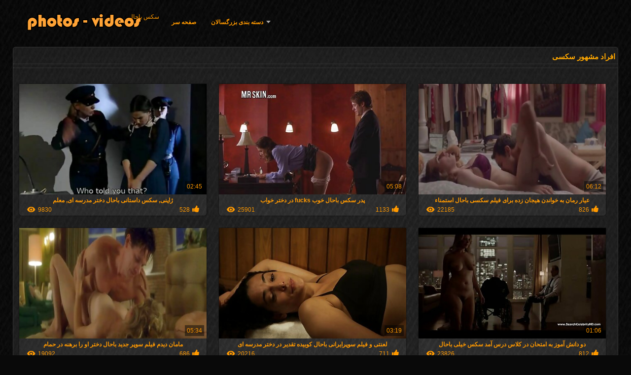

--- FILE ---
content_type: text/html; charset=UTF-8
request_url: https://fa.mujeresdesnudasenlaplaya.com/category/celebrities
body_size: 12285
content:
<!DOCTYPE html>
<html lang="fa" dir="rtl">
<head>
<meta http-equiv="Content-Language" content="fa" />
<title>افراد مشهور سکسی پورنو مشاهده  انجمن </title>
<meta http-equiv="Content-Type" content="text/html; charset=utf-8" />
<meta name="viewport" content="width=device-width, initial-scale=1.0">
<meta http-equiv="X-UA-Compatible" content="IE=edge" />
<meta name="keywords" content="سکس باحال, پورنو بالغ پورنو " />
<meta name="description" content=" آنلاین سکس باحال " />
<link rel="canonical" href="https://fa.mujeresdesnudasenlaplaya.com/category/celebrities/"/>
<link rel="shortcut icon" href="https://fa.mujeresdesnudasenlaplaya.com/files/favicon.ico" />
<link rel="stylesheet" href="https://fa.mujeresdesnudasenlaplaya.com/files/style_new.css" type="text/css" media="all">
<meta name="author" content="PornoMan" />
<meta name="robots" content="ALL" />
<meta name="revisit-after" content="1 day" />
<meta name="rating" content="RTA-5042-1996-1400-1577-RTA" />
<base target="_blank">
<style>body,.video_block {font-family: Arial;}</style></head>
<body><header role="banner">
<div id="header">
<div class="header_holder"><nav role="navigation">
<div id="logo"><a href="https://fa.mujeresdesnudasenlaplaya.com/" target="_self">سکس باحال</a></div>
<div id="top-menu">
<a href="https://fa.mujeresdesnudasenlaplaya.com/" target="_self">صفحه سر </a>
<span class="categoriesHref"><a title="XXX رده " href="https://fa.mujeresdesnudasenlaplaya.com/categoryall.html" class=" cathref drop_down" target="_self">دسته بندی بزرگسالان <span class="dropdown_arrow"></span></a><div class="arrow_popup"></div><div class="cat_popup">
<ul class="categories_dropdown_ul">
<li><a title="تازه کار" href="https://fa.mujeresdesnudasenlaplaya.com/category/amateur/" target="_self">تازه کار</a></li><li><a title="سکسی hd" href="https://fa.mujeresdesnudasenlaplaya.com/category/hd/" target="_self">سکسی hd</a></li><li><a title="دختران برهنه" href="https://fa.mujeresdesnudasenlaplaya.com/category/teens/" target="_self">دختران برهنه</a></li><li><a title="شرقی" href="https://fa.mujeresdesnudasenlaplaya.com/category/asian/" target="_self">شرقی</a></li><li><a title="بالغ" href="https://fa.mujeresdesnudasenlaplaya.com/category/matures/" target="_self">بالغ</a></li><li><a title="مادر دوست داشتنی" href="https://fa.mujeresdesnudasenlaplaya.com/category/milf/" target="_self">مادر دوست داشتنی</a></li><li><a title="خورد دیک" href="https://fa.mujeresdesnudasenlaplaya.com/category/blowjobs/" target="_self">خورد دیک</a></li><li><a title="لعنت" href="https://fa.mujeresdesnudasenlaplaya.com/category/hardcore/" target="_self">لعنت</a></li><li><a title="دختران طبیعی بزرگ" href="https://fa.mujeresdesnudasenlaplaya.com/category/big_boobs/" target="_self">دختران طبیعی بزرگ</a></li><li><a title="پاشیدن منی, تازه کار" href="https://fa.mujeresdesnudasenlaplaya.com/category/cumshots/" target="_self">پاشیدن منی, تازه کار</a></li>
</ul><ul class="categories_dropdown_ul">
<li><a title="سکسی خود ارضایی" href="https://fa.mujeresdesnudasenlaplaya.com/category/masturbation/" target="_self">سکسی خود ارضایی</a></li><li><a title="سکس مقعدی" href="https://fa.mujeresdesnudasenlaplaya.com/category/anal/" target="_self">سکس مقعدی</a></li><li><a title="ژاپنی" href="https://fa.mujeresdesnudasenlaplaya.com/category/japanese/" target="_self">ژاپنی</a></li><li><a title="گربه سکسی" href="https://fa.mujeresdesnudasenlaplaya.com/category/pussy/" target="_self">گربه سکسی</a></li><li><a title="Scopophiliac" href="https://fa.mujeresdesnudasenlaplaya.com/category/voyeur/" target="_self">Scopophiliac</a></li><li><a title="پیر+نوجوان" href="https://fa.mujeresdesnudasenlaplaya.com/category/old+young/" target="_self">پیر+نوجوان</a></li><li><a title="همسر" href="https://fa.mujeresdesnudasenlaplaya.com/category/wife/" target="_self">همسر</a></li><li><a title="انجمن مادربزرگ" href="https://fa.mujeresdesnudasenlaplaya.com/category/grannies/" target="_self">انجمن مادربزرگ</a></li><li><a title="بررسی سوالات سکسی" href="https://fa.mujeresdesnudasenlaplaya.com/category/babes/" target="_self">بررسی سوالات سکسی</a></li><li><a title="چاق" href="https://fa.mujeresdesnudasenlaplaya.com/category/bbw/" target="_self">چاق</a></li>
</ul><ul class="categories_dropdown_ul">
<li><a title="انجمن برهنه, عمومی" href="https://fa.mujeresdesnudasenlaplaya.com/category/public_nudity/" target="_self">انجمن برهنه, عمومی</a></li><li><a title="لزبین در عشق" href="https://fa.mujeresdesnudasenlaplaya.com/category/lesbians/" target="_self">لزبین در عشق</a></li><li><a title="بین نژادهای مختلف" href="https://fa.mujeresdesnudasenlaplaya.com/category/interracial/" target="_self">بین نژادهای مختلف</a></li><li><a title="مو بور سکسی" href="https://fa.mujeresdesnudasenlaplaya.com/category/blondes/" target="_self">مو بور سکسی</a></li><li><a title="دوربین مخفی, انجمن" href="https://fa.mujeresdesnudasenlaplaya.com/category/hidden_cams/" target="_self">دوربین مخفی, انجمن</a></li><li><a title="آلمانی" href="https://fa.mujeresdesnudasenlaplaya.com/category/german/" target="_self">آلمانی</a></li><li><a title="سبزه سکسی" href="https://fa.mujeresdesnudasenlaplaya.com/category/brunettes/" target="_self">سبزه سکسی</a></li><li><a title="زن سروری" href="https://fa.mujeresdesnudasenlaplaya.com/category/femdom/" target="_self">زن سروری</a></li><li><a title="سکسی" href="https://fa.mujeresdesnudasenlaplaya.com/category/handjobs/" target="_self">سکسی</a></li><li><a title="لاتکس, بدسم" href="https://fa.mujeresdesnudasenlaplaya.com/category/bdsm/" target="_self">لاتکس, بدسم</a></li>
</ul><ul class="categories_dropdown_ul">
<li><a title="سکسی, کرم پای" href="https://fa.mujeresdesnudasenlaplaya.com/category/creampie/" target="_self">سکسی, کرم پای</a></li><li><a title="سکسی مودار" href="https://fa.mujeresdesnudasenlaplaya.com/category/hairy/" target="_self">سکسی مودار</a></li><li><a title="اسباب بازی های جنسی" href="https://fa.mujeresdesnudasenlaplaya.com/category/sex_toys/" target="_self">اسباب بازی های جنسی</a></li><li><a title="سکسی فیشال" href="https://fa.mujeresdesnudasenlaplaya.com/category/facials/" target="_self">سکسی فیشال</a></li><li><a title="فلاش" href="https://fa.mujeresdesnudasenlaplaya.com/category/flashing/" target="_self">فلاش</a></li><li><a title="دید از بالا" href="https://fa.mujeresdesnudasenlaplaya.com/category/pov/" target="_self">دید از بالا</a></li><li><a title="نایلون" href="https://fa.mujeresdesnudasenlaplaya.com/category/stockings/" target="_self">نایلون</a></li><li><a title="گروه جنسیت" href="https://fa.mujeresdesnudasenlaplaya.com/category/group_sex/" target="_self">گروه جنسیت</a></li><li><a title="دختران سکسی" href="https://fa.mujeresdesnudasenlaplaya.com/category/tits/" target="_self">دختران سکسی</a></li><li><a title="سکسی زن قحبه" href="https://fa.mujeresdesnudasenlaplaya.com/category/cuckold/" target="_self">سکسی زن قحبه</a></li>
</ul><ul class="categories_dropdown_ul">
<li><a title="سیاه جنسیت" href="https://fa.mujeresdesnudasenlaplaya.com/category/black+ebony/" target="_self">سیاه جنسیت</a></li><li><a title="رابطه جنسی در تروی" href="https://fa.mujeresdesnudasenlaplaya.com/category/threesomes/" target="_self">رابطه جنسی در تروی</a></li><li><a title="پورنو وب کم" href="https://fa.mujeresdesnudasenlaplaya.com/category/webcams/" target="_self">پورنو وب کم</a></li><li><a title="صحبت در مورد" href="https://fa.mujeresdesnudasenlaplaya.com/category/pornstars/" target="_self">صحبت در مورد</a></li><li><a title="افراد مشهور سکسی" href="https://fa.mujeresdesnudasenlaplaya.com/category/celebrities/" target="_self">افراد مشهور سکسی</a></li><li><a title="کیر مصنوعی" href="https://fa.mujeresdesnudasenlaplaya.com/category/dildo/" target="_self">کیر مصنوعی</a></li><li><a title="سکسی فرانسوی" href="https://fa.mujeresdesnudasenlaplaya.com/category/french/" target="_self">سکسی فرانسوی</a></li><li><a title="مامان" href="https://fa.mujeresdesnudasenlaplaya.com/category/mom/" target="_self">مامان</a></li><li><a title="نزدیک یو پی اس" href="https://fa.mujeresdesnudasenlaplaya.com/category/close-ups/" target="_self">نزدیک یو پی اس</a></li><li><a title="بزرگ دیک پورنو" href="https://fa.mujeresdesnudasenlaplaya.com/category/big_cock/" target="_self">بزرگ دیک پورنو</a></li>
</ul><span style="float:none;clear:both;"></span><div class="div_all_categories"><a class="all_categories" href="https://fa.mujeresdesnudasenlaplaya.com/categoryall.html" target="_self">همه دسته بندی ها فاک </a></div></div></span>
</div>
</nav><div class="clear"></div>
</div>
</div>
</header><main role="main"><div id="content">
<div class="content fullwidth"><h1>افراد مشهور سکسی</h1>
<div class="cat_description"></div><div id="video-content">
<div class="blocks_videos">
<ul class="videos_ul">		
<li class="video_block">
	<a href="https://fa.mujeresdesnudasenlaplaya.com/link.php"><span class="video_image"><img src="https://fa.mujeresdesnudasenlaplaya.com/media/thumbs/5/v01885.jpg?1615887598" alt="ژاپنی, سکس داستانی باحال دختر مدرسه ای, معلم" width="450" height="265"></span>
	<p>ژاپنی, سکس داستانی باحال دختر مدرسه ای, معلم</p>
		<span class="duration">02:45</span>
		<div class="video_views"><i class="icon-visibility"></i>9830</div>
		<div class="mini-rating" title="Votes: 528">528<i class="icon-video-list-thumbs-up icon-thumbs-up"></i></div></a>
</li><li class="video_block">
	<a href="https://fa.mujeresdesnudasenlaplaya.com/link.php"><span class="video_image"><img src="https://fa.mujeresdesnudasenlaplaya.com/media/thumbs/7/v00497.jpg?1615181279" alt="پدر سکس باحال خوب fucks در دختر خواب" width="450" height="265"></span>
	<p>پدر سکس باحال خوب fucks در دختر خواب</p>
		<span class="duration">05:08</span>
		<div class="video_views"><i class="icon-visibility"></i>25901</div>
		<div class="mini-rating" title="Votes: 1133">1133<i class="icon-video-list-thumbs-up icon-thumbs-up"></i></div></a>
</li><li class="video_block">
	<a href="/video/7986/%D8%B9%DB%8C%D8%A7%D8%B1-%D8%B1%D9%85%D8%A7%D9%86-%D8%A8%D9%87-%D8%AE%D9%88%D8%A7%D9%86%D8%AF%D9%86-%D9%87%DB%8C%D8%AC%D8%A7%D9%86-%D8%B2%D8%AF%D9%87-%D8%A8%D8%B1%D8%A7%DB%8C-%D9%81%DB%8C%D9%84%D9%85-%D8%B3%DA%A9%D8%B3%DB%8C-%D8%A8%D8%A7%D8%AD%D8%A7%D9%84-%D8%A7%D8%B3%D8%AA%D9%85%D9%86%D8%A7%D8%A1/"><span class="video_image"><img src="https://fa.mujeresdesnudasenlaplaya.com/media/thumbs/6/v07986.jpg?1616484816" alt="عیار رمان به خواندن هیجان زده برای فیلم سکسی باحال استمناء" width="450" height="265"></span>
	<p>عیار رمان به خواندن هیجان زده برای فیلم سکسی باحال استمناء</p>
		<span class="duration">06:12</span>
		<div class="video_views"><i class="icon-visibility"></i>22185</div>
		<div class="mini-rating" title="Votes: 826">826<i class="icon-video-list-thumbs-up icon-thumbs-up"></i></div></a>
</li><li class="video_block">
	<a href="https://fa.mujeresdesnudasenlaplaya.com/link.php"><span class="video_image"><img src="https://fa.mujeresdesnudasenlaplaya.com/media/thumbs/4/v05354.jpg?1614671570" alt="مامان دیدم فیلم سوپر جدید باحال دختر او را برهنه در حمام" width="450" height="265"></span>
	<p>مامان دیدم فیلم سوپر جدید باحال دختر او را برهنه در حمام</p>
		<span class="duration">05:34</span>
		<div class="video_views"><i class="icon-visibility"></i>19092</div>
		<div class="mini-rating" title="Votes: 686">686<i class="icon-video-list-thumbs-up icon-thumbs-up"></i></div></a>
</li><li class="video_block">
	<a href="https://fa.mujeresdesnudasenlaplaya.com/link.php"><span class="video_image"><img src="https://fa.mujeresdesnudasenlaplaya.com/media/thumbs/2/v00032.jpg?1619750405" alt="لعنتی و فیلم سوپرایرانی باحال کوبیده تقدیر در دختر مدرسه ای" width="450" height="265"></span>
	<p>لعنتی و فیلم سوپرایرانی باحال کوبیده تقدیر در دختر مدرسه ای</p>
		<span class="duration">03:19</span>
		<div class="video_views"><i class="icon-visibility"></i>20216</div>
		<div class="mini-rating" title="Votes: 711">711<i class="icon-video-list-thumbs-up icon-thumbs-up"></i></div></a>
</li><li class="video_block">
	<a href="/video/2577/%D8%AF%D9%88-%D8%AF%D8%A7%D9%86%D8%B4-%D8%A2%D9%85%D9%88%D8%B2-%D8%A8%D9%87-%D8%A7%D9%85%D8%AA%D8%AD%D8%A7%D9%86-%D8%AF%D8%B1-%DA%A9%D9%84%D8%A7%D8%B3-%D8%AF%D8%B1%D8%B3-%D8%A2%D9%85%D8%AF-%D8%B3%DA%A9%D8%B3-%D8%AE%DB%8C%D9%84%DB%8C-%D8%A8%D8%A7%D8%AD%D8%A7%D9%84/"><span class="video_image"><img src="https://fa.mujeresdesnudasenlaplaya.com/media/thumbs/7/v02577.jpg?1615303002" alt="دو دانش آموز به امتحان در کلاس درس آمد سکس خیلی باحال" width="450" height="265"></span>
	<p>دو دانش آموز به امتحان در کلاس درس آمد سکس خیلی باحال</p>
		<span class="duration">01:06</span>
		<div class="video_views"><i class="icon-visibility"></i>23826</div>
		<div class="mini-rating" title="Votes: 812">812<i class="icon-video-list-thumbs-up icon-thumbs-up"></i></div></a>
</li><li class="video_block">
	<a href="https://fa.mujeresdesnudasenlaplaya.com/link.php"><span class="video_image"><img src="https://fa.mujeresdesnudasenlaplaya.com/media/thumbs/8/v06648.jpg?1615510247" alt="پسر به تصاویرسکس باحال مدت طولانی از مهبل مادر گرم خواب" width="450" height="265"></span>
	<p>پسر به تصاویرسکس باحال مدت طولانی از مهبل مادر گرم خواب</p>
		<span class="duration">10:41</span>
		<div class="video_views"><i class="icon-visibility"></i>25219</div>
		<div class="mini-rating" title="Votes: 854">854<i class="icon-video-list-thumbs-up icon-thumbs-up"></i></div></a>
</li><li class="video_block">
	<a href="/video/5519/%D9%85%D8%B3%D8%A7%D8%A8%D9%82%D9%87-%D8%B3%DA%A9%D8%B3-%D8%A8%D8%A7%D8%AD%D8%A7%D9%84-%D9%81%DB%8C%D9%84%D9%85-%D8%A8%D8%A7%D8%B4%DA%AF%D8%A7%D9%87-%D8%B4%D8%A8/"><span class="video_image"><img src="https://fa.mujeresdesnudasenlaplaya.com/media/thumbs/9/v05519.jpg?1614558367" alt="مسابقه سکس باحال فیلم باشگاه شب" width="450" height="265"></span>
	<p>مسابقه سکس باحال فیلم باشگاه شب</p>
		<span class="duration">06:12</span>
		<div class="video_views"><i class="icon-visibility"></i>18090</div>
		<div class="mini-rating" title="Votes: 608">608<i class="icon-video-list-thumbs-up icon-thumbs-up"></i></div></a>
</li><li class="video_block">
	<a href="https://fa.mujeresdesnudasenlaplaya.com/link.php"><span class="video_image"><img src="https://fa.mujeresdesnudasenlaplaya.com/media/thumbs/3/v08273.jpg?1621833760" alt="Lesbuke سکص باحال fucks در دو پین جاذبه" width="450" height="265"></span>
	<p>Lesbuke سکص باحال fucks در دو پین جاذبه</p>
		<span class="duration">03:46</span>
		<div class="video_views"><i class="icon-visibility"></i>22933</div>
		<div class="mini-rating" title="Votes: 767">767<i class="icon-video-list-thumbs-up icon-thumbs-up"></i></div></a>
</li><li class="video_block">
	<a href="/video/2983/%D9%85%D9%86-%DA%AF%D8%A7%DB%8C%D8%B4-%D8%A8%D8%A7%D8%AD%D8%A7%D9%84-%D8%A8%D9%87-%D8%AE%D9%88%D8%AF%D9%85-%D9%BE%D9%88%D9%84-%D8%AF%D8%A7%D8%AF%D9%85/"><span class="video_image"><img src="https://fa.mujeresdesnudasenlaplaya.com/media/thumbs/3/v02983.jpg?1614297101" alt="من گایش باحال به خودم پول دادم" width="450" height="265"></span>
	<p>من گایش باحال به خودم پول دادم</p>
		<span class="duration">04:03</span>
		<div class="video_views"><i class="icon-visibility"></i>49257</div>
		<div class="mini-rating" title="Votes: 1577">1577<i class="icon-video-list-thumbs-up icon-thumbs-up"></i></div></a>
</li><li class="video_block">
	<a href="/video/8522/%D8%AF%D8%AE%D8%AA%D8%B1-%D8%AF%D8%A7%D8%BA-%D8%B3%DA%A9%D8%B3-%D8%B9%D8%B1%D8%A8%DB%8C-%D8%A8%D8%A7%D8%AD%D8%A7%D9%84-%D8%AF%D8%B1-%D8%A8%D9%86%D8%AF-%D9%84%D8%B2%D8%A8%DB%8C%D9%86-%D9%86%D9%88%D8%AC%D9%88%D8%A7%D9%86/"><span class="video_image"><img src="https://fa.mujeresdesnudasenlaplaya.com/media/thumbs/2/v08522.jpg?1615424635" alt="دختر داغ, سکس عربی باحال در بند, لزبین نوجوان" width="450" height="265"></span>
	<p>دختر داغ, سکس عربی باحال در بند, لزبین نوجوان</p>
		<span class="duration">12:10</span>
		<div class="video_views"><i class="icon-visibility"></i>21851</div>
		<div class="mini-rating" title="Votes: 636">636<i class="icon-video-list-thumbs-up icon-thumbs-up"></i></div></a>
</li><li class="video_block">
	<a href="/video/5252/%D8%A7%DA%AF%D8%B1-%D8%B4%D9%84%D9%88%D8%A7%D8%B1-%D8%AC%DB%8C%D9%86-%D8%AE%D9%88%D8%AF-%D8%B9%DA%A9%D8%B3-%D8%B3%DA%A9%D8%B3%DB%8C-%D9%85%D8%AA%D8%AD%D8%B1%DA%A9-%D8%A8%D8%A7%D8%AD%D8%A7%D9%84-%D8%B1%D8%A7-%D9%BE%D8%A7%D8%B1%D9%87-%D9%BE%D8%A7%D8%B1%D9%87-%D8%B4%D9%85%D8%A7-%D9%85%D9%84%D8%B2%D9%85-%D8%A8%D9%87-%D8%A8%D9%84%D9%86%D8%AF-%D8%B4%D8%AF%D9%86-%D8%AF%D8%B1-%D8%A7%D9%84%D8%A7%D8%BA-%D8%AE%D9%88%D8%AF-%D8%B1%D8%A7-%D8%AF%D8%B1%D9%87%D9%85/"><span class="video_image"><img src="https://fa.mujeresdesnudasenlaplaya.com/media/thumbs/2/v05252.jpg?1614545330" alt="اگر شلوار جین خود عکس سکسی متحرک باحال را پاره پاره, شما ملزم به بلند شدن در الاغ خود را درهم" width="450" height="265"></span>
	<p>اگر شلوار جین خود عکس سکسی متحرک باحال را پاره پاره, شما ملزم به بلند شدن در الاغ خود را درهم</p>
		<span class="duration">01:24</span>
		<div class="video_views"><i class="icon-visibility"></i>14999</div>
		<div class="mini-rating" title="Votes: 425">425<i class="icon-video-list-thumbs-up icon-thumbs-up"></i></div></a>
</li><li class="video_block">
	<a href="https://fa.mujeresdesnudasenlaplaya.com/link.php"><span class="video_image"><img src="https://fa.mujeresdesnudasenlaplaya.com/media/thumbs/7/v05147.jpg?1618896629" alt="باند کس لیسی باحال تجاوز به دختران" width="450" height="265"></span>
	<p>باند کس لیسی باحال تجاوز به دختران</p>
		<span class="duration">04:37</span>
		<div class="video_views"><i class="icon-visibility"></i>9494</div>
		<div class="mini-rating" title="Votes: 248">248<i class="icon-video-list-thumbs-up icon-thumbs-up"></i></div></a>
</li><li class="video_block">
	<a href="https://fa.mujeresdesnudasenlaplaya.com/link.php"><span class="video_image"><img src="https://fa.mujeresdesnudasenlaplaya.com/media/thumbs/4/v02764.jpg?1619223263" alt="ورزش فیلم سکشی باحال ها بمکد دیک پس از الاغ دختر" width="450" height="265"></span>
	<p>ورزش فیلم سکشی باحال ها بمکد دیک پس از الاغ دختر</p>
		<span class="duration">04:42</span>
		<div class="video_views"><i class="icon-visibility"></i>17541</div>
		<div class="mini-rating" title="Votes: 445">445<i class="icon-video-list-thumbs-up icon-thumbs-up"></i></div></a>
</li><li class="video_block">
	<a href="/video/8845/%D9%85%D9%84%D8%A7%D9%82%D8%A7%D8%AA-%DB%8C%DA%A9-%D8%AF%D8%AE%D8%AA%D8%B1-%D8%A8%D8%B1%D8%A7%DB%8C-%DA%AF%D8%B1%D9%85-%DA%A9%D8%B1%D8%AF%D9%86-%D8%AF%DB%8C%DA%A9-%D8%AE%D9%88%D8%AF-%D8%B1%D8%A7-%D8%AF%D8%B1-%D8%AF%D9%87%D8%A7%D9%86-%D8%AA%D8%B5%D8%A7%D9%88%DB%8C%D8%B1%D8%B3%DA%A9%D8%B3-%D8%A8%D8%A7%D8%AD%D8%A7%D9%84-%D8%A7%D9%88/"><span class="video_image"><img src="https://fa.mujeresdesnudasenlaplaya.com/media/thumbs/5/v08845.jpg?1617095168" alt="ملاقات یک دختر برای گرم کردن دیک خود را در دهان تصاویرسکس باحال او" width="450" height="265"></span>
	<p>ملاقات یک دختر برای گرم کردن دیک خود را در دهان تصاویرسکس باحال او</p>
		<span class="duration">06:12</span>
		<div class="video_views"><i class="icon-visibility"></i>9864</div>
		<div class="mini-rating" title="Votes: 210">210<i class="icon-video-list-thumbs-up icon-thumbs-up"></i></div></a>
</li><li class="video_block">
	<a href="/video/9592/%D8%A8%D8%A7-%D9%85%D9%88%D9%87%D8%A7%DB%8C-%D9%82%D8%B1%D9%85%D8%B2-%D8%B9%D8%B1%D9%88%D8%B3%DA%A9-%D8%B4%D8%B3%D8%AA%D9%87-%DA%A9%D8%A7%D9%86%D8%A7%D9%84-%D8%A8%D8%A7%D8%AD%D8%A7%D9%84-%D8%B3%DA%A9%D8%B3%DB%8C-%D8%B4%D8%AF%D9%87-%D8%AF%D8%B1-%D8%AD%D9%85%D8%A7%D9%85/"><span class="video_image"><img src="https://fa.mujeresdesnudasenlaplaya.com/media/thumbs/2/v09592.jpg?1618338115" alt="با موهای قرمز عروسک شسته کانال باحال سکسی شده در حمام" width="450" height="265"></span>
	<p>با موهای قرمز عروسک شسته کانال باحال سکسی شده در حمام</p>
		<span class="duration">08:35</span>
		<div class="video_views"><i class="icon-visibility"></i>8112</div>
		<div class="mini-rating" title="Votes: 168">168<i class="icon-video-list-thumbs-up icon-thumbs-up"></i></div></a>
</li><li class="video_block">
	<a href="/video/8363/%D8%AA%D9%85%DB%8C%D8%B2-%DA%A9%D8%B1%D8%AF%D9%86-%DA%A9%D9%84%DB%8C%D9%BE-%D8%B3%DA%A9%D8%B3%DB%8C-%D8%AC%D8%A7%D9%84%D8%A8-%D8%B4%D8%B1%DA%A9%D8%AA-%DA%A9%D8%A7%D8%B1%D8%B4%D9%86%D8%A7%D8%B3%DB%8C-%D8%A7%D8%B1%D8%B4%D8%AF-%D9%85%D8%B4%D8%BA%D9%88%D9%84-%D8%A8%D9%87-%DA%A9%D8%A7%D8%B1-%D8%AF%D8%B1/"><span class="video_image"><img src="https://fa.mujeresdesnudasenlaplaya.com/media/thumbs/3/v08363.jpg?1619664042" alt="تمیز کردن کلیپ سکسی جالب شرکت کارشناسی ارشد مشغول به کار در" width="450" height="265"></span>
	<p>تمیز کردن کلیپ سکسی جالب شرکت کارشناسی ارشد مشغول به کار در</p>
		<span class="duration">03:29</span>
		<div class="video_views"><i class="icon-visibility"></i>8610</div>
		<div class="mini-rating" title="Votes: 164">164<i class="icon-video-list-thumbs-up icon-thumbs-up"></i></div></a>
</li><li class="video_block">
	<a href="/video/3559/%D8%AF%D8%AE%D8%AA%D8%B1-fucks-%D8%AF%D8%A7%D9%86%D9%84%D9%88%D8%AF-%DA%A9%D9%84%DB%8C%D9%BE-%D8%B3%DA%A9%D8%B3%DB%8C-%D8%A8%D8%A7%D8%AD%D8%A7%D9%84-%D8%AF%D8%B1-%D9%85%D8%A7%D8%AF%D8%B1-%D8%A8%D8%A7-%D9%87%D9%85%D8%B3%D8%B1/"><span class="video_image"><img src="https://fa.mujeresdesnudasenlaplaya.com/media/thumbs/9/v03559.jpg?1620626811" alt="دختر fucks دانلود کلیپ سکسی باحال در مادر با همسر" width="450" height="265"></span>
	<p>دختر fucks دانلود کلیپ سکسی باحال در مادر با همسر</p>
		<span class="duration">06:57</span>
		<div class="video_views"><i class="icon-visibility"></i>16391</div>
		<div class="mini-rating" title="Votes: 285">285<i class="icon-video-list-thumbs-up icon-thumbs-up"></i></div></a>
</li><li class="video_block">
	<a href="https://fa.mujeresdesnudasenlaplaya.com/link.php"><span class="video_image"><img src="https://fa.mujeresdesnudasenlaplaya.com/media/thumbs/4/v06554.jpg?1617158394" alt="سربازان آمریکایی مورد بازی سکسی باحال تجاوز قرار گرفته زنان عرب" width="450" height="265"></span>
	<p>سربازان آمریکایی مورد بازی سکسی باحال تجاوز قرار گرفته زنان عرب</p>
		<span class="duration">06:12</span>
		<div class="video_views"><i class="icon-visibility"></i>7302</div>
		<div class="mini-rating" title="Votes: 126">126<i class="icon-video-list-thumbs-up icon-thumbs-up"></i></div></a>
</li><li class="video_block">
	<a href="https://fa.mujeresdesnudasenlaplaya.com/link.php"><span class="video_image"><img src="https://fa.mujeresdesnudasenlaplaya.com/media/thumbs/1/v02941.jpg?1620086942" alt="خیابان انجمن Brunettes داغ دانلودفیلم سوپرایرانی باحال در پرسپولیس" width="450" height="265"></span>
	<p>خیابان انجمن Brunettes داغ دانلودفیلم سوپرایرانی باحال در پرسپولیس</p>
		<span class="duration">05:12</span>
		<div class="video_views"><i class="icon-visibility"></i>7801</div>
		<div class="mini-rating" title="Votes: 134">134<i class="icon-video-list-thumbs-up icon-thumbs-up"></i></div></a>
</li><li class="video_block">
	<a href="/video/3496/%D8%A7%D9%86%D8%AC%D9%85%D9%86-%D8%AE%D9%88%D8%B4-%D8%B4%D8%A7%D9%86%D8%B3-%D9%88-%D8%AA%D8%B9%D8%AF%D8%A7%D8%AF-%D8%B2%DB%8C%D8%A7%D8%AF%DB%8C-%D8%B3%D8%A7%DB%8C%D8%AA-%D8%A8%D8%A7%D8%AD%D8%A7%D9%84-%D8%B3%DA%A9%D8%B3%DB%8C-%D8%A7%D8%B2-%D8%AF%D8%AE%D8%AA%D8%B1%D8%A7%D9%86/"><span class="video_image"><img src="https://fa.mujeresdesnudasenlaplaya.com/media/thumbs/6/v03496.jpg?1621907451" alt="انجمن خوش شانس و تعداد زیادی سایت باحال سکسی از دختران" width="450" height="265"></span>
	<p>انجمن خوش شانس و تعداد زیادی سایت باحال سکسی از دختران</p>
		<span class="duration">05:02</span>
		<div class="video_views"><i class="icon-visibility"></i>15232</div>
		<div class="mini-rating" title="Votes: 260">260<i class="icon-video-list-thumbs-up icon-thumbs-up"></i></div></a>
</li><li class="video_block">
	<a href="/video/4798/%D9%81%D8%B1%D8%B4%D8%AA%D9%87-%D8%B3%DB%8C%D8%A7%D9%87-%D9%88-%D8%B3%D9%81%DB%8C%D8%AF-%D8%B1%D8%A7-%D8%AF%D9%88%D8%B3%D8%AA-%D8%AF%D8%A7%D8%B1%D8%AF-%D8%A8%D9%87-%D9%85%DA%A9%DB%8C%D8%AF%D9%86-%D8%AF%D8%A7%D9%86%D9%84%D9%88%D8%AF-%D8%B1%D8%A7%DB%8C%DA%AF%D8%A7%D9%86-%D8%B3%DA%A9%D8%B3-%D8%A8%D8%A7%D8%AD%D8%A7%D9%84-%D8%B3%D9%81%DB%8C%D8%AF-%D8%AF%DB%8C%DA%A9-%D8%AF%D8%B1-%D9%88%D8%A8-%DA%A9%D9%85/"><span class="video_image"><img src="https://fa.mujeresdesnudasenlaplaya.com/media/thumbs/8/v04798.jpg?1614790999" alt="فرشته سیاه و سفید را دوست دارد به مکیدن دانلود رایگان سکس باحال سفید دیک در وب کم" width="450" height="265"></span>
	<p>فرشته سیاه و سفید را دوست دارد به مکیدن دانلود رایگان سکس باحال سفید دیک در وب کم</p>
		<span class="duration">06:39</span>
		<div class="video_views"><i class="icon-visibility"></i>14658</div>
		<div class="mini-rating" title="Votes: 248">248<i class="icon-video-list-thumbs-up icon-thumbs-up"></i></div></a>
</li><li class="video_block">
	<a href="/video/3049/%D8%B5%D8%AD%D9%86%D9%87-%D8%AF%D8%A7%D9%86%D9%84%D9%88%D8%AF-%D8%B1%D8%A7%DB%8C%DA%AF%D8%A7%D9%86-%D8%B3%DA%A9%D8%B3-%D8%A8%D8%A7%D8%AD%D8%A7%D9%84-%D8%AA%D8%AC%D8%A7%D9%88%D8%B2-%D8%B1%D9%88%D8%B3%DB%8C/"><span class="video_image"><img src="https://fa.mujeresdesnudasenlaplaya.com/media/thumbs/9/v03049.jpg?1614791000" alt="صحنه دانلود رایگان سکس باحال تجاوز روسی" width="450" height="265"></span>
	<p>صحنه دانلود رایگان سکس باحال تجاوز روسی</p>
		<span class="duration">02:18</span>
		<div class="video_views"><i class="icon-visibility"></i>9667</div>
		<div class="mini-rating" title="Votes: 162">162<i class="icon-video-list-thumbs-up icon-thumbs-up"></i></div></a>
</li><li class="video_block">
	<a href="/video/9114/%D9%85%D9%86-%D8%A7%D8%B2-%DB%8C%DA%A9-%D9%85%D8%A7%D8%B3%D8%A7%DA%98-%D9%88%D8%A7%D8%A8%D8%B3%D8%AA%D9%87-%D8%A8%D9%87-%DA%86%D9%88%DA%86%D9%88%D9%84%D9%87-%D8%A8%D8%A7-%D9%88%D8%B3%DB%8C%D9%84%D9%87-%D8%A7%D8%B1%D8%AA%D8%B9%D8%A7%D8%B4-%D9%88-%D9%86%D9%88%D8%B3%D8%A7%D9%86-%D8%A8%D9%87-%D9%BE%D8%A7%DB%8C%D8%A7%D9%86-%D8%B1%D8%B3%DB%8C%D8%AF-%D9%81%DB%8C%D9%84%D9%85-%D8%B3%DA%A9%D8%B4%DB%8C-%D8%A8%D8%A7%D8%AD%D8%A7%D9%84-%D9%88-%D8%A8%D9%87-%DB%8C%DA%A9/"><span class="video_image"><img src="https://fa.mujeresdesnudasenlaplaya.com/media/thumbs/4/v09114.jpg?1614683743" alt="من از یک ماساژ وابسته به چوچوله با وسیله ارتعاش و نوسان به پایان رسید فیلم سکشی باحال و به یک" width="450" height="265"></span>
	<p>من از یک ماساژ وابسته به چوچوله با وسیله ارتعاش و نوسان به پایان رسید فیلم سکشی باحال و به یک</p>
		<span class="duration">03:47</span>
		<div class="video_views"><i class="icon-visibility"></i>13367</div>
		<div class="mini-rating" title="Votes: 217">217<i class="icon-video-list-thumbs-up icon-thumbs-up"></i></div></a>
</li><li class="video_block">
	<a href="/video/5292/%D8%A7%D8%B9%D8%B6%D8%A7%DB%8C-%D8%AA%D9%82%D8%AF%DB%8C%D8%B1-%D8%AF%D8%B1-%D8%B4%D9%88%D8%B1%D8%AA-%D8%B3%D8%A7%DB%8C%D8%AA-%D8%B3%DA%A9%D8%B3%DB%8C-%D8%A8%D8%A7%D8%AD%D8%A7%D9%84-%D8%B2%DB%8C%D8%A8%D8%A7-%D8%AA%D8%A7%D9%84%DB%8C%D9%81/"><span class="video_image"><img src="https://fa.mujeresdesnudasenlaplaya.com/media/thumbs/2/v05292.jpg?1617057018" alt="اعضای تقدیر در شورت سایت سکسی باحال زیبا-تالیف" width="450" height="265"></span>
	<p>اعضای تقدیر در شورت سایت سکسی باحال زیبا-تالیف</p>
		<span class="duration">01:25</span>
		<div class="video_views"><i class="icon-visibility"></i>14434</div>
		<div class="mini-rating" title="Votes: 228">228<i class="icon-video-list-thumbs-up icon-thumbs-up"></i></div></a>
</li><li class="video_block">
	<a href="/video/618/%D8%AA%D8%AC%D8%A7%D9%88%D8%B2-%D9%88%D8%AD%D8%B4%DB%8C%D8%A7%D9%86%D9%87-%D8%AF%D8%B1-%D8%B3%DA%A9%D8%B3%D8%A7%DB%8C%D8%B1%D8%A7%D9%86%DB%8C-%D8%A8%D8%A7%D8%AD%D8%A7%D9%84-%D8%A2%D8%B4%D9%BE%D8%B2%D8%AE%D8%A7%D9%86%D9%87/"><span class="video_image"><img src="https://fa.mujeresdesnudasenlaplaya.com/media/thumbs/8/v00618.jpg?1614306049" alt="تجاوز وحشیانه در سکسایرانی باحال آشپزخانه" width="450" height="265"></span>
	<p>تجاوز وحشیانه در سکسایرانی باحال آشپزخانه</p>
		<span class="duration">02:08</span>
		<div class="video_views"><i class="icon-visibility"></i>27957</div>
		<div class="mini-rating" title="Votes: 422">422<i class="icon-video-list-thumbs-up icon-thumbs-up"></i></div></a>
</li><li class="video_block">
	<a href="/video/2915/%D9%82%D8%AF%DB%8C%D9%85%DB%8C-%D8%B2%D9%86-%D9%88-%D8%B4%D9%88%D9%87%D8%B1-%D8%AF%D8%B1-%D8%AF%D8%A7%D8%B3%D8%AA%D8%A7%D9%86-%D8%B3%DA%A9%D8%B3%DB%8C-%D8%A8%D8%A7%D8%AD%D8%A7%D9%84-%DB%8C%DA%A9-%DA%86%D8%AA-%D9%BE%D9%88%D8%B1%D9%86%D9%88/"><span class="video_image"><img src="https://fa.mujeresdesnudasenlaplaya.com/media/thumbs/5/v02915.jpg?1616060725" alt="قدیمی, زن و شوهر در داستان سکسی باحال یک چت پورنو" width="450" height="265"></span>
	<p>قدیمی, زن و شوهر در داستان سکسی باحال یک چت پورنو</p>
		<span class="duration">02:15</span>
		<div class="video_views"><i class="icon-visibility"></i>6536</div>
		<div class="mini-rating" title="Votes: 88">88<i class="icon-video-list-thumbs-up icon-thumbs-up"></i></div></a>
</li><li class="video_block">
	<a href="/video/2560/%D8%A7%D9%88-%D8%A8%D9%87-%D8%B7%D8%B1%D8%B2-%D9%88%D8%AD%D8%B4%DB%8C%D8%A7%D9%86%D9%87-%D8%A7%DB%8C-%D8%A8%D9%87-%D9%87%D9%85%D8%B3%D8%B1%D8%B4-%D8%A8%D9%87-%D8%AE%D8%A7%D8%B7%D8%B1-%D8%A8%D8%A7%D8%AD%D8%A7%D9%84-%D8%AA%D8%B1%DB%8C%D9%86-%D8%B3%DA%A9%D8%B3-%D8%AF%D9%86%DB%8C%D8%A7-%D8%AE%DB%8C%D8%A7%D9%86%D8%AA-%D8%AA%D8%AC%D8%A7%D9%88%D8%B2-%DA%A9%D8%B1%D8%AF/"><span class="video_image"><img src="https://fa.mujeresdesnudasenlaplaya.com/media/thumbs/0/v02560.jpg?1621476561" alt="او به طرز وحشیانه ای به همسرش به خاطر باحال ترین سکس دنیا خیانت تجاوز کرد" width="450" height="265"></span>
	<p>او به طرز وحشیانه ای به همسرش به خاطر باحال ترین سکس دنیا خیانت تجاوز کرد</p>
		<span class="duration">02:38</span>
		<div class="video_views"><i class="icon-visibility"></i>8013</div>
		<div class="mini-rating" title="Votes: 104">104<i class="icon-video-list-thumbs-up icon-thumbs-up"></i></div></a>
</li><li class="video_block">
	<a href="/video/2657/%D9%BE%DB%8C%D9%88%D8%B3%D8%AA-%D8%AF%D8%B1-%D9%86%D9%88%D9%87-%D8%AF%D8%A7%D9%86%D9%84%D9%88%D8%AF-%D9%81%DB%8C%D9%84%D9%85%D9%87%D8%A7%DB%8C-%D8%B3%D9%88%D9%BE%D8%B1-%D8%A8%D8%A7%D8%AD%D8%A7%D9%84/"><span class="video_image"><img src="https://fa.mujeresdesnudasenlaplaya.com/media/thumbs/7/v02657.jpg?1619145662" alt="پیوست در نوه دانلود فیلمهای سوپر باحال" width="450" height="265"></span>
	<p>پیوست در نوه دانلود فیلمهای سوپر باحال</p>
		<span class="duration">02:26</span>
		<div class="video_views"><i class="icon-visibility"></i>7997</div>
		<div class="mini-rating" title="Votes: 102">102<i class="icon-video-list-thumbs-up icon-thumbs-up"></i></div></a>
</li><li class="video_block">
	<a href="/video/6745/%D8%B3%D8%A7%D8%AD%D9%84-%D8%A8%D9%87%D8%AA%D8%B1%DB%8C%D9%86-%D9%85%DA%A9%D8%A7%D9%86-%D8%A8%D8%B1%D8%A7%DB%8C-%D8%B4%D9%84%DB%8C%DA%A9-%D9%BE%D9%88%D8%B1%D9%86%D9%88-%D8%A7%D8%B3%D8%AA-%D8%B3%DA%A9%DB%8C%D8%B3-%D8%A8%D8%A7%D8%AD%D8%A7%D9%84/"><span class="video_image"><img src="https://fa.mujeresdesnudasenlaplaya.com/media/thumbs/5/v06745.jpg?1614428179" alt="ساحل بهترین مکان برای شلیک پورنو است. سکیس باحال" width="450" height="265"></span>
	<p>ساحل بهترین مکان برای شلیک پورنو است. سکیس باحال</p>
		<span class="duration">10:21</span>
		<div class="video_views"><i class="icon-visibility"></i>14736</div>
		<div class="mini-rating" title="Votes: 176">176<i class="icon-video-list-thumbs-up icon-thumbs-up"></i></div></a>
</li><li class="video_block">
	<a href="/video/6434/%D9%85%D8%B3%D8%AA-%D8%A7%D8%B3%D8%AA%D9%85%D9%86%D8%A7%D8%A1-%D8%AF%D8%B1-%D8%A8%DB%8C%D8%AF%D9%85%D8%B4%DA%A9-%D8%B3%DA%A9%D8%B3-%D8%AE%D9%88%D8%A8-%D9%88%D8%A8%D8%A7%D8%AD%D8%A7%D9%84/"><span class="video_image"><img src="https://fa.mujeresdesnudasenlaplaya.com/media/thumbs/4/v06434.jpg?1618823658" alt="مست, استمناء در بیدمشک سکس خوب وباحال" width="450" height="265"></span>
	<p>مست, استمناء در بیدمشک سکس خوب وباحال</p>
		<span class="duration">01:11</span>
		<div class="video_views"><i class="icon-visibility"></i>14670</div>
		<div class="mini-rating" title="Votes: 162">162<i class="icon-video-list-thumbs-up icon-thumbs-up"></i></div></a>
</li><li class="video_block">
	<a href="/video/6344/%D8%B3%DA%A9%D8%B3-%D8%AF%D8%A7%D9%86%D9%84%D9%88%D8%AF-%D9%81%DB%8C%D9%84%D9%85%D9%87%D8%A7%DB%8C-%D8%B3%D9%88%D9%BE%D8%B1-%D8%A8%D8%A7%D8%AD%D8%A7%D9%84-%D8%AF%D8%B1-%D8%A2%D8%B3%D8%A7%D9%86%D8%B3%D9%88%D8%B1-%D9%85%D8%AE%D9%81%DB%8C/"><span class="video_image"><img src="https://fa.mujeresdesnudasenlaplaya.com/media/thumbs/4/v06344.jpg?1620439751" alt="سکس دانلود فیلمهای سوپر باحال در آسانسور مخفی" width="450" height="265"></span>
	<p>سکس دانلود فیلمهای سوپر باحال در آسانسور مخفی</p>
		<span class="duration">07:31</span>
		<div class="video_views"><i class="icon-visibility"></i>18611</div>
		<div class="mini-rating" title="Votes: 199">199<i class="icon-video-list-thumbs-up icon-thumbs-up"></i></div></a>
</li><li class="video_block">
	<a href="/video/4167/%D9%BE%D8%B3%D8%AA%D8%A7%D9%86-%D8%B3%DA%A9%D8%B3-%D8%A8%D8%A7%D8%AD%D8%A7%D9%84-%D8%AE%D9%81%D9%86-%D9%87%D8%A7%DB%8C-%DA%A9%D9%88%DA%86%DA%A9-%D8%A8%D8%A7-%D9%BE%D8%B3%D8%AA%D8%A7%D9%86-%D9%87%D8%A7%DB%8C-%DA%A9%D9%88%DA%86%DA%A9/"><span class="video_image"><img src="https://fa.mujeresdesnudasenlaplaya.com/media/thumbs/7/v04167.jpg?1620951236" alt="پستان سکس باحال خفن های کوچک با پستان های کوچک" width="450" height="265"></span>
	<p>پستان سکس باحال خفن های کوچک با پستان های کوچک</p>
		<span class="duration">02:16</span>
		<div class="video_views"><i class="icon-visibility"></i>20300</div>
		<div class="mini-rating" title="Votes: 208">208<i class="icon-video-list-thumbs-up icon-thumbs-up"></i></div></a>
</li><li class="video_block">
	<a href="/video/2607/%D8%B2%DB%8C%D8%A8%D8%A7-%DA%A9%D9%88%D8%AA%D8%A7%D9%87-%D8%AE%D8%B1%D9%88%D8%B3-%D8%B3%D9%83%D8%B3-%D8%A8%D8%A7%D9%87%D8%A7%D9%84-%D8%A8%D8%B2%D8%B1%DA%AF/"><span class="video_image"><img src="https://fa.mujeresdesnudasenlaplaya.com/media/thumbs/7/v02607.jpg?1616805190" alt="زیبا, کوتاه, خروس سكس باهال بزرگ" width="450" height="265"></span>
	<p>زیبا, کوتاه, خروس سكس باهال بزرگ</p>
		<span class="duration">01:12</span>
		<div class="video_views"><i class="icon-visibility"></i>7997</div>
		<div class="mini-rating" title="Votes: 80">80<i class="icon-video-list-thumbs-up icon-thumbs-up"></i></div></a>
</li><li class="video_block">
	<a href="/video/3361/%D8%B2%D9%86%D8%AF%D9%87-%D8%A8%D8%A7%D8%AF-%D8%AA%D8%A7%D8%A8%D8%A7%D8%AA%D8%A7-1994-%D9%BE%D9%88%D8%B1%D9%86%D9%88-%DB%8C%DA%A9%D9%BE%D8%A7%D8%B1%DA%86%D9%87%D8%B3%D8%A7%D8%B2%DB%8C-%D8%B6%D8%B1%D8%A8%D8%AF%D8%B1%DB%8C-%D8%A8%D8%A7%D8%AD%D8%A7%D9%84-%D8%A8%D8%A7-%D8%B3%DB%8C%D8%B3%D8%AA%D9%85%D8%B9%D8%A7%D9%85%D9%84-%D9%81%DB%8C%D9%84%D9%85/"><span class="video_image"><img src="https://fa.mujeresdesnudasenlaplaya.com/media/thumbs/1/v03361.jpg?1617376910" alt="زنده باد تاباتا! (1994) پورنو یکپارچهسازی ضربدری باحال با سیستمعامل فیلم" width="450" height="265"></span>
	<p>زنده باد تاباتا! (1994) پورنو یکپارچهسازی ضربدری باحال با سیستمعامل فیلم</p>
		<span class="duration">06:39</span>
		<div class="video_views"><i class="icon-visibility"></i>14369</div>
		<div class="mini-rating" title="Votes: 140">140<i class="icon-video-list-thumbs-up icon-thumbs-up"></i></div></a>
</li><li class="video_block">
	<a href="/video/9104/%D8%A7%D9%81%D8%B3%D8%A7%D8%B1-%DA%AF%D8%B3%DB%8C%D8%AE%D8%AA%D9%87-%D9%85%D8%A7%D9%87%D8%B1%D8%A7%D9%86%D9%87-%D8%B1%D8%A7%D9%87-%D8%A7%D9%86%D8%AF%D8%A7%D8%B2%DB%8C-%D8%A2%D9%86-%D9%85%D8%B1%D8%AF-%D9%88-%D8%AF%D8%B1-%D8%B5%D9%86%D8%AF%D9%84%DB%8C-%D8%AF%DB%8C%D8%AF%D9%86-%D9%81%DB%8C%D9%84%D9%85-%D8%B3%DA%A9%D8%B3%DB%8C-%D8%A8%D8%A7%D8%AD%D8%A7%D9%84-%D8%AF%D8%A7%D8%AF/"><span class="video_image"><img src="https://fa.mujeresdesnudasenlaplaya.com/media/thumbs/4/v09104.jpg?1614864814" alt="افسار گسیخته ماهرانه راه اندازی آن مرد و در صندلی دیدن فیلم سکسی باحال داد" width="450" height="265"></span>
	<p>افسار گسیخته ماهرانه راه اندازی آن مرد و در صندلی دیدن فیلم سکسی باحال داد</p>
		<span class="duration">00:48</span>
		<div class="video_views"><i class="icon-visibility"></i>8958</div>
		<div class="mini-rating" title="Votes: 86">86<i class="icon-video-list-thumbs-up icon-thumbs-up"></i></div></a>
</li><li class="video_block">
	<a href="/video/5023/%D9%86%D8%B4%D8%A7%D9%86-%D8%AF%D8%A7%D8%AF-%D8%B3%DA%A9%D8%B3-%D8%A8%D8%A7%D8%AD%D8%A7%D9%84-%D9%81%DB%8C%D9%84%D9%85-%D8%B2%D8%B1%D9%82-%D9%88-%D8%A8%D8%B1%D9%82-%D8%AF%D8%A7%D8%B1-%D8%A8%D8%B1%D9%87%D9%86%D9%87/"><span class="video_image"><img src="https://fa.mujeresdesnudasenlaplaya.com/media/thumbs/3/v05023.jpg?1620622546" alt="نشان داد سکس باحال فیلم زرق و برق دار, برهنه" width="450" height="265"></span>
	<p>نشان داد سکس باحال فیلم زرق و برق دار, برهنه</p>
		<span class="duration">03:47</span>
		<div class="video_views"><i class="icon-visibility"></i>8711</div>
		<div class="mini-rating" title="Votes: 76">76<i class="icon-video-list-thumbs-up icon-thumbs-up"></i></div></a>
</li><li class="video_block">
	<a href="/video/6778/%D8%AA%D9%82%D8%AF%DB%8C%D8%B1-%D8%AF%D8%B1-%D8%B1%D8%A6%DB%8C%D8%B3-%D9%82%D9%87%D9%88%D9%87-%D8%A8%D9%87-%D8%B3%DA%A9%D8%B3%D8%A7%DB%8C%D8%B1%D8%A7%D9%86%DB%8C-%D8%A8%D8%A7%D8%AD%D8%A7%D9%84-%D8%AC%D8%A7%DB%8C-%DA%A9%D8%B1%D9%85/"><span class="video_image"><img src="https://fa.mujeresdesnudasenlaplaya.com/media/thumbs/8/v06778.jpg?1614577338" alt="تقدیر در رئیس قهوه به سکسایرانی باحال جای کرم" width="450" height="265"></span>
	<p>تقدیر در رئیس قهوه به سکسایرانی باحال جای کرم</p>
		<span class="duration">05:17</span>
		<div class="video_views"><i class="icon-visibility"></i>22726</div>
		<div class="mini-rating" title="Votes: 190">190<i class="icon-video-list-thumbs-up icon-thumbs-up"></i></div></a>
</li><li class="video_block">
	<a href="/video/6112/%DA%A9%D9%88%DA%86%DA%A9-%D9%86%D8%B4%D8%A7%D9%86-%D9%85%DB%8C-%D8%AF%D9%87%D8%AF-%D8%A8%DB%8C%D8%AF%D9%85%D8%B4%DA%A9-%D9%81%DB%8C%D9%84%D9%85-%D8%B3%DA%A9%D8%B4%DB%8C-%D8%A8%D8%A7%D8%AD%D8%A7%D9%84-%D9%85%D9%88%D8%AF%D8%A7%D8%B1-%D8%A7%D9%88-%D8%AF%D8%B1-periscope/"><span class="video_image"><img src="https://fa.mujeresdesnudasenlaplaya.com/media/thumbs/2/v06112.jpg?1614306051" alt="کوچک نشان می دهد بیدمشک فیلم سکشی باحال مودار او در Periscope" width="450" height="265"></span>
	<p>کوچک نشان می دهد بیدمشک فیلم سکشی باحال مودار او در Periscope</p>
		<span class="duration">05:07</span>
		<div class="video_views"><i class="icon-visibility"></i>20092</div>
		<div class="mini-rating" title="Votes: 155">155<i class="icon-video-list-thumbs-up icon-thumbs-up"></i></div></a>
</li><li class="video_block">
	<a href="/video/1963/%D9%81%DB%8C%D9%84%D9%85-%D9%87%D8%A7%DB%8C-%D8%A7%D9%88-%D9%88-%D8%AF%D9%88%D8%B3%D8%AA-%D8%AE%D9%88%D8%AF-%D8%B1%D8%A7-%D9%84%D8%B9%D9%86%D8%AA%DB%8C-%D8%B3%DA%A9%D8%B3-%D8%AE%D9%88%D8%A8-%D9%88%D8%A8%D8%A7%D8%AD%D8%A7%D9%84-%D9%87%D9%85%D8%B3%D8%B1-%D8%AE%D9%88%D8%AF-%D8%B1%D8%A7/"><span class="video_image"><img src="https://fa.mujeresdesnudasenlaplaya.com/media/thumbs/3/v01963.jpg?1622250443" alt="فیلم های او و دوست خود را لعنتی سکس خوب وباحال همسر خود را" width="450" height="265"></span>
	<p>فیلم های او و دوست خود را لعنتی سکس خوب وباحال همسر خود را</p>
		<span class="duration">05:45</span>
		<div class="video_views"><i class="icon-visibility"></i>14752</div>
		<div class="mini-rating" title="Votes: 98">98<i class="icon-video-list-thumbs-up icon-thumbs-up"></i></div></a>
</li><li class="video_block">
	<a href="/video/8368/%D8%AF%D9%88%D8%B3%D8%AA-%D8%AF%D8%A7%D8%B1%D8%AF-%D9%85%D8%B9%D8%B1%D9%81%DB%8C-%D8%B3%D8%A7%DB%8C%D8%AA-%D9%87%D8%A7%DB%8C-%D8%B3%DA%A9%D8%B3%DB%8C-%D8%A8%D8%A7%D8%AD%D8%A7%D9%84-%D8%A8%D9%87-%D8%A8%D8%A7%D8%B2%DB%8C-%D8%AF%D8%B1-%D9%81%DB%8C%D9%84%D9%85/"><span class="video_image"><img src="https://fa.mujeresdesnudasenlaplaya.com/media/thumbs/8/v08368.jpg?1614818433" alt="دوست دارد معرفی سایت های سکسی باحال به بازی در فیلم" width="450" height="265"></span>
	<p>دوست دارد معرفی سایت های سکسی باحال به بازی در فیلم</p>
		<span class="duration">06:12</span>
		<div class="video_views"><i class="icon-visibility"></i>14196</div>
		<div class="mini-rating" title="Votes: 92">92<i class="icon-video-list-thumbs-up icon-thumbs-up"></i></div></a>
</li><li class="video_block">
	<a href="/video/519/%D8%B3%DA%A9%D8%B3-%D8%B3%DB%8C%DA%A9%D8%B3-%D8%A8%D8%A7-%D8%AD%D8%A7%D9%84-%D8%A8%D8%A7-%D8%A7%D8%B3%D8%A8%D8%A7%D8%A8-%D8%A8%D8%A7%D8%B2%DB%8C/"><span class="video_image"><img src="https://fa.mujeresdesnudasenlaplaya.com/media/thumbs/9/v00519.jpg?1621742124" alt="سکس سیکس با حال با اسباب بازی" width="450" height="265"></span>
	<p>سکس سیکس با حال با اسباب بازی</p>
		<span class="duration">05:13</span>
		<div class="video_views"><i class="icon-visibility"></i>12164</div>
		<div class="mini-rating" title="Votes: 76">76<i class="icon-video-list-thumbs-up icon-thumbs-up"></i></div></a>
</li><li class="video_block">
	<a href="/video/4403/%D9%85%D9%86-%D8%B9%D8%A7%D8%B4%D9%82-%D8%AE%D9%88%D8%A7%D9%87%D8%B1-%DA%A9%D9%88%DA%86%DA%A9-%D9%85%D9%86-%D8%B3%DA%A9%D8%B3-%D8%AE%D9%88%D8%A8-%D9%88%D8%A8%D8%A7%D8%AD%D8%A7%D9%84/"><span class="video_image"><img src="https://fa.mujeresdesnudasenlaplaya.com/media/thumbs/3/v04403.jpg?1616638102" alt="من عاشق خواهر کوچک من سکس خوب وباحال" width="450" height="265"></span>
	<p>من عاشق خواهر کوچک من سکس خوب وباحال</p>
		<span class="duration">06:35</span>
		<div class="video_views"><i class="icon-visibility"></i>16685</div>
		<div class="mini-rating" title="Votes: 100">100<i class="icon-video-list-thumbs-up icon-thumbs-up"></i></div></a>
</li><li class="video_block">
	<a href="/video/1075/%D9%85%D8%B1%D8%AF-%D8%AA%D8%B5%D9%85%DB%8C%D9%85-%DA%AF%D8%B1%D9%81%D8%AA-%D8%A8%D8%B1%D8%A7%DB%8C-%D8%AF%D8%A7%D9%86%D9%84%D9%88%D8%AF-%D9%81%DB%8C%D9%84%D9%85-%D8%B3%DA%A9%D8%B3%DB%8C-%D8%AE%DB%8C%D9%84%DB%8C-%D8%A8%D8%A7%D8%AD%D8%A7%D9%84-%D8%A8%D9%87-%D8%A7%D8%B4%D8%AA%D8%B1%D8%A7%DA%A9-%DA%AF%D8%B0%D8%A7%D8%B4%D8%AA%D9%86-%D8%AF%D9%88-%D9%84%D8%B2%D8%A8%DB%8C%D9%86-%D8%A8%D8%A7-%D8%A2%D9%84%D8%AA-%D8%AA%D9%86%D8%A7%D8%B3%D9%84%DB%8C-%D8%AE%D9%88%D8%AF-%D8%B1%D8%A7/"><span class="video_image"><img src="https://fa.mujeresdesnudasenlaplaya.com/media/thumbs/5/v01075.jpg?1615205945" alt="مرد تصمیم گرفت برای دانلود فیلم سکسی خیلی باحال به اشتراک گذاشتن دو لزبین با آلت تناسلی خود را" width="450" height="265"></span>
	<p>مرد تصمیم گرفت برای دانلود فیلم سکسی خیلی باحال به اشتراک گذاشتن دو لزبین با آلت تناسلی خود را</p>
		<span class="duration">02:52</span>
		<div class="video_views"><i class="icon-visibility"></i>13913</div>
		<div class="mini-rating" title="Votes: 79">79<i class="icon-video-list-thumbs-up icon-thumbs-up"></i></div></a>
</li><li class="video_block">
	<a href="/video/7677/ostrapontonil-%D9%88-%D8%B4%D9%85%D8%A7-%D8%AF%D8%A7%D9%86%D9%84%D9%88%D8%AF-%D9%81%DB%8C%D9%84%D9%85%D9%87%D8%A7%DB%8C-%D8%B3%DA%A9%D8%B3%DB%8C-%D8%A8%D8%A7%D8%AD%D8%A7%D9%84-%D8%A8%D9%87-%DB%8C%DA%A9-%D9%BE%D8%B1%D9%86%DB%8C%D8%A7%D9%86-%D9%84%D8%B9%D9%86%D8%AA%DB%8C/"><span class="video_image"><img src="https://fa.mujeresdesnudasenlaplaya.com/media/thumbs/7/v07677.jpg?1615085942" alt="Ostrapontonil و شما دانلود فیلمهای سکسی باحال به یک پرنیان لعنتی" width="450" height="265"></span>
	<p>Ostrapontonil و شما دانلود فیلمهای سکسی باحال به یک پرنیان لعنتی</p>
		<span class="duration">03:32</span>
		<div class="video_views"><i class="icon-visibility"></i>15203</div>
		<div class="mini-rating" title="Votes: 84">84<i class="icon-video-list-thumbs-up icon-thumbs-up"></i></div></a>
</li><li class="video_block">
	<a href="/video/2890/%D9%85%D8%AC%D9%85%D9%88%D8%B9%D9%87-%DA%A9%D8%B3-%D9%84%DB%8C%D8%B3%DB%8C-%D8%A8%D8%A7%D8%AD%D8%A7%D9%84-%D8%A7%DB%8C-%D8%A7%D8%B2-%D8%A7%D8%B1%DA%AF%D8%A7%D8%B3%D9%85-%D8%B9%D8%A7%D8%B7%D9%81%DB%8C-%D9%88-%D8%AA%DB%8C%D8%B1%D8%A7%D9%86%D8%AF%D8%A7%D8%B2%DB%8C-%D8%AA%D9%82%D8%AF%DB%8C%D8%B1/"><span class="video_image"><img src="https://fa.mujeresdesnudasenlaplaya.com/media/thumbs/0/v02890.jpg?1614316333" alt="مجموعه کس لیسی باحال ای از ارگاسم عاطفی و تیراندازی تقدیر" width="450" height="265"></span>
	<p>مجموعه کس لیسی باحال ای از ارگاسم عاطفی و تیراندازی تقدیر</p>
		<span class="duration">03:42</span>
		<div class="video_views"><i class="icon-visibility"></i>16736</div>
		<div class="mini-rating" title="Votes: 87">87<i class="icon-video-list-thumbs-up icon-thumbs-up"></i></div></a>
</li><li class="video_block">
	<a href="/video/6260/%D8%AF%D9%88-%D9%85%D8%B1%D8%AF-%DB%8C%DA%A9-%D9%81%D8%A7%D8%AD%D8%B4%D9%87-%D8%A8%D8%AF-%D8%AE%D9%84%D9%82-%D8%AF%D8%B1-%DB%8C%DA%A9-%D9%87%D8%AA%D9%84-%D8%B3%DA%A9%D8%B3-%D8%AF%D8%A7%D8%B3%D8%AA%D8%A7%D9%86%DB%8C-%D8%A8%D8%A7%D8%AD%D8%A7%D9%84/"><span class="video_image"><img src="https://fa.mujeresdesnudasenlaplaya.com/media/thumbs/0/v06260.jpg?1615970987" alt="دو مرد یک فاحشه بد خلق در یک هتل سکس داستانی باحال" width="450" height="265"></span>
	<p>دو مرد یک فاحشه بد خلق در یک هتل سکس داستانی باحال</p>
		<span class="duration">02:00</span>
		<div class="video_views"><i class="icon-visibility"></i>8765</div>
		<div class="mini-rating" title="Votes: 45">45<i class="icon-video-list-thumbs-up icon-thumbs-up"></i></div></a>
</li><li class="video_block">
	<a href="/video/6697/%D8%AF%D8%AE%D8%AA%D8%B1-%D9%85%D8%AF%D8%B1%D8%B3%D9%87-%D8%A7%DB%8C-%D8%A8%D8%B1%D8%A7%D8%AF%D8%B1-%D9%85%D9%88%D8%B1%D8%AF-%D8%AA%D8%AC%D8%A7%D9%88%D8%B2-%D9%82%D8%B1%D8%A7%D8%B1-%DA%AF%D8%B1%D9%81%D8%AA%D9%87-%D8%AE%D9%88%D8%A7%D9%87%D8%B1-%D8%AF%D9%88%D8%B1%D8%A8%DB%8C%D9%86-%D9%85%D8%AE%D9%81%DB%8C-%D8%B3%DA%A9%D8%B3%DB%8C-%D8%A8%D8%A7%D8%AD%D8%A7%D9%84/"><span class="video_image"><img src="https://fa.mujeresdesnudasenlaplaya.com/media/thumbs/7/v06697.jpg?1620005094" alt="دختر مدرسه ای, برادر مورد تجاوز قرار گرفته, خواهر دوربین مخفی سکسی باحال" width="450" height="265"></span>
	<p>دختر مدرسه ای, برادر مورد تجاوز قرار گرفته, خواهر دوربین مخفی سکسی باحال</p>
		<span class="duration">06:09</span>
		<div class="video_views"><i class="icon-visibility"></i>13289</div>
		<div class="mini-rating" title="Votes: 66">66<i class="icon-video-list-thumbs-up icon-thumbs-up"></i></div></a>
</li>
</ul><div class="navigation"><div class="paginator"><a href='https://fa.mujeresdesnudasenlaplaya.com/category/celebrities?page=1' class='button current'>1</a> <a href='https://fa.mujeresdesnudasenlaplaya.com/category/celebrities?page=2' class='button'>2</a> <a href='https://fa.mujeresdesnudasenlaplaya.com/category/celebrities?page=3' class='button'>3</a> <a href='https://fa.mujeresdesnudasenlaplaya.com/category/celebrities?page=4' class='button'>4</a> <a href='https://fa.mujeresdesnudasenlaplaya.com/category/celebrities?page=5' class='button'>5</a> <a href='https://fa.mujeresdesnudasenlaplaya.com/category/celebrities?page=6' class='button'>6</a> <a href='https://fa.mujeresdesnudasenlaplaya.com/category/celebrities?page=7' class='button'>7</a> <a href='https://fa.mujeresdesnudasenlaplaya.com/category/celebrities?page=2' class='button'><span>&rarr;</span></a></div></div>
</div>
<div class="clear"></div>
</div></div>
<div class="clear"></div>
</div></main>
<div class="mob_footer">
<!--banner-->
</div>
<div id="menu">
<h2>محبوب ترین سایت از همه سکسی ترین زنان اینترنت برای بسیاری از سکسی زنان </h2>
<a href="/tag/24/">باحال ترین سکس دنیا</a>, <a href="/tag/51/">باحال ترین سکس ها</a>, <a href="/tag/59/">بازی سکسی باحال</a>, <a href="/tag/62/">تصاویر سکسی جالب</a>, <a href="/tag/73/">تصاویرسکس باحال</a>, <a href="/tag/1/">داستان سکسی باحال</a>, <a href="/tag/14/">داستان سکسی تصویری باحال</a>, <a href="/tag/36/">داستانسکسی باحال</a>, <a href="/tag/68/">دانلود رایگان سکس باحال</a>, <a href="/tag/70/">دانلود فیلم سوپر سکسی باحال</a>, <a href="/tag/76/">دانلود فیلم سوپرایرانی باحال</a>, <a href="/tag/2/">دانلود فیلم سکسی باحال</a>, <a href="/tag/47/">دانلود فیلم سکسی باحال خارجی</a>, <a href="/tag/69/">دانلود فیلم سکسی خیلی باحال</a>, <a href="/tag/32/">دانلود فیلم های سکسی باحال</a>, <a href="/tag/80/">دانلود فیلمهای سوپر باحال</a>, <a href="/tag/42/">دانلود فیلمهای سکسی باحال</a>, <a href="/tag/26/">دانلود کلیپ سکسی باحال</a>, <a href="/tag/75/">دانلودفیلم سوپرایرانی باحال</a>, <a href="/tag/56/">دوربین مخفی سکسی باحال</a>, <a href="/tag/27/">دیدن فیلم سکسی باحال</a>, <a href="/tag/71/">سایت باحال سکسی</a>, <a href="/tag/15/">سایت سکسی باحال</a>, <a href="/tag/52/">سایت های سکسی باحال</a>, <a href="/tag/61/">سایتهای سکسی باحال</a>, <a href="/tag/37/">سكس باهال</a>, <a href="/tag/54/">سكسى باحال</a>, <a href="/tag/48/">سوپر باحال خارجی</a>, <a href="/tag/31/">سوپر خارجی باحال</a>, <a href="/tag/20/">سوپر سکس باحال</a>, <a href="/tag/19/">سکس از کون باحال</a>, <a href="/tag/46/">سکس باحال ازکون</a>, <a href="/tag/34/">سکس باحال خفن</a>, <a href="/tag/60/">سکس باحال خوب</a>, <a href="/tag/66/">سکس باحال رایگان</a>, <a href="/tag/13/">سکس باحال عربی</a>, <a href="/tag/44/">سکس باحال فیلم</a>, <a href="/tag/53/">سکس خوب وباحال</a>, <a href="/tag/9/">سکس خیلی باحال</a>, <a href="/tag/11/">سکس داستانی باحال</a>, <a href="/tag/10/">سکس عربی باحال</a>, <a href="/tag/40/">سکس فارسی باحال</a>, <a href="/tag/5/">سکس های باحال</a>, <a href="/tag/35/">سکس پورن باحال</a>, <a href="/tag/30/">سکسایرانی باحال</a>, <a href="/tag/39/">سکسایرانیباحال</a>, <a href="/tag/49/">سکص باحال</a>, <a href="/tag/28/">سکی باحال</a>, <a href="/tag/65/">سکیس باحال</a>, <a href="/tag/38/">سیکس با حال</a>, <a href="/tag/12/">سیکس باحال</a>, <a href="/tag/74/">صکص باحال</a>, <a href="/tag/57/">ضربدری باحال</a>, <a href="/tag/4/">عکس سکسی باحال</a>, <a href="/tag/72/">عکس سکسی متحرک باحال</a>, <a href="/tag/23/">عکسهای سکسی باحال</a>, <a href="/tag/18/">فلم سکس باحال</a>, <a href="/tag/21/">فيلم سكسي با حال</a>, <a href="/tag/6/">فیلم باحال سکسی</a>, <a href="/tag/50/">فیلم سوپر جدید باحال</a>, <a href="/tag/58/">فیلم سوپر خیلی باحال</a>, <a href="/tag/22/">فیلم سوپر سکسی باحال</a>, <a href="/tag/17/">فیلم سوپرایرانی باحال</a>, <a href="/tag/0/">فیلم سکسی باحال</a>, <a href="/tag/77/">فیلم سکشی باحال</a>, <a href="/tag/55/">فیلم کوتاه سکسی باحال</a>, <a href="/tag/41/">فیلمهای باحال سکسی</a>, <a href="/tag/79/">فیلمهای سوپرایرانی باحال</a>, <a href="/tag/7/">فیلمهای سکسی باحال</a>, <a href="/tag/45/">معرفی سایت های سکسی باحال</a>, <a href="/tag/29/">ویدیو سکس باحال</a>, <a href="/tag/63/">ویدیوسکس باحال</a>, <a href="/tag/67/">پخش سکس باحال</a>, <a href="/tag/78/">کانال باحال سکسی</a>, <a href="/tag/16/">کس لیسی باحال</a>, 
<div class="clear"></div>
</div>
<footer role="contentinfo"><div id="footer">
		<p style="color:#FFFFFF;">وب سایت اینترنتی  <a href="https://fa.mujeresdesnudasenlaplaya.com/" target="_self">سکس باحال </a> برای افراد بالای در نظر گرفته شده 18 ساله! تمام عکس ها و فیلم های xxx بزرگسالان در این سایت اینترنتی صحنه و <br/> به رایگان دسترسی در اینترنت. همه سکسی زنان مسن تر از 18 سال ها. </p>
	<p><a href="https://fa.adultpornclip.com/">شبکه سکسی</a>, <a href="https://kaduyao.cfd/">سکس کم حجم</a>, <a href="https://fa.asoti.net/">سکس خشن</a>, <a href="https://fa.boywithboy.net/">دانلود فیلم سکسی</a>, <a href="https://fa.bokepindonesia.icu/">فیلم سکسی کارتونی</a>, <a href="https://fa.ellinikes.icu/">تصاویر متحرک سکسی</a>, <a href="https://fa.peruanas.monster/">بسکس تلگرام</a>, <a href="https://fa.akuli.org/">عکس سکس</a>, <a href="https://fa.nonnetroie.com/">عکس سکسی کس کیر</a>, <a href="https://fa.bokepsmaindo.sbs/">کانال داستان سکسی</a>, <a href="https://fa.adrak.net/">سکی</a>, <a href="https://fa.svenskaporn.net/">سکسی عکس کون</a>, <a href="https://fa.arabsx.xyz/">سکس فیلمهای</a>, <a href="https://fa.cupit.org/">سکس داغ</a>, <a href="https://fa.phimxech.org/">کانال سکس فیلم</a>, <a href="https://fa.videosekslucah.com/">سکسی دانلود</a>, <a href="https://fa.sekspornofilmovi.org/">سکس شب</a>, <a href="https://fa.xxsexporn.com/">انال سکس</a>, <a href="https://fa.donnexxxfilm.casa/">فیلم کوتاه سکسی</a>, <a href="https://eroadsasa.sbs/">دانلود فیلم سکسی جدید</a>, <a href="https://fa.kannadapornvideos.com/">فیلم های سکسی</a>, <a href="https://fa.moglitroie.org/">عکس سکس مرد با مرد</a>, <a href="https://fa.banlacudacudibanla.com/">عکس سکس با دختر</a>, <a href="https://fa.donnematurepelose.com/">داستان سکس با مامان</a>, <a href="https://fa.brasileiros.info/">دانلود فیلم الکسیس</a>, <a href="https://fa.sksfilmi.top/">کانال پورن تلگرام</a>, <a href="https://fa.pornononne.com/">گیف سکسی</a>, <a href="https://fa.najboljipornofilmovi.com/">داستانهای مصور سکسی</a>, <a href="https://fa.doamuzu.org/">سکس ناز</a>, <a href="https://fa.maturewomennudepics.net/">دانلودفیلم سوپر سکسی</a>, <a href="https://fa.veteranasfollando.com/">فیلم سکس زن</a>, <a href="https://fa.frauenporno.best/">داستان سکسی شهوانی</a>, <a href="https://fa.espanolas.cyou/">داستان های سکسی تصویری</a>, <a href="https://fa.babe45.org/">کارتون سکسی</a>, <a href="http://fa.sexevideo.org/">فیلم های پورنو</a>, <a href="https://fa.tadzhik.xyz/">سکس زن</a>, <a href="https://fa.videosxxxmamas.com/">گی سکس</a>, <a href="https://fa.indonesiaporn.monster/">فیلم سکسی ماساژ</a>, <a href="https://fa.transando.top/">عکس لخت و سکسی</a>, <a href="https://fa.filmsexfilm.net/">داستان های تصویری سکسی</a>, <a href="https://fa.pilluvideot.com/">کانال های سکسی</a>, <a href="https://fa.videogordinhas.com/">فيلم سكس</a>, <a href="https://fa.sexindohot.icu/">فیلم سکسی قدیمی</a>, <a href="https://fa.bokeptoge.icu/">سکسی ژاپنی</a>, <a href="https://fa.analny.icu/">پورن سکسی</a>, <a href="https://fa.zhgals.com/">رایگان پورنو آنلاین</a>, <a href="https://fa.videoscaserosmaduras.com/">عکس و فیلم های سکسی</a>, <a href="https://fa.videosgratispornoespanol.com/">دانلود فیلم سکسی خارجی</a>, <a href="https://fa.hotaseksa.com/">عکسهای سکسی زنان</a>, <a href="https://fa.reifesexfilme.com/">بازی سکس</a>, </p>
	
	© سکس باحال 
</div>

</footer><div class="outer-fade"><div class="fade"></div><div class="inner-fade"></div></div>
</body>
</html>

--- FILE ---
content_type: text/css
request_url: https://fa.mujeresdesnudasenlaplaya.com/files/style_new.css
body_size: 13676
content:
.div_all_categories{margin:15px;float:none;clear:both;}.all_categories{background:rgba(255, 255, 255, 0.06);display:block;width:100%;text-align:center;padding-top:12px !important;padding-bottom:12px !important;font-weight:bold;font-size:18px;border:1px solid #343434;border-radius:5px;clear:both;}.all_categories:hover{color:#bf0303;}.list_item:hover a,.remind_link{text-decoration:underline}.search,.submit-button{-webkit-appearance:none}.helper a,label{font-style:italic}body,html,table.body{height:100%}#pagenav ul li,.div_sort li,li.clear,li.related_video,li.video_block,ul.download_links li,ul.sub-list li{list-style-type:none}body,html{padding:0}#top-menu,#top-menu>.current,#top-menu>a{float:left;display:block}.categories_ul>li,.list_item a,.one_col_video p,.related_video p,.top-menu li a,.user_stick,.video_block p{text-overflow:ellipsis}html{margin:0;background:url(https://fa.mujeresdesnudasenlaplaya.com/files/bgimgm.jpg) #090909}body{color:#C4C4C4;font-family:Helvetica,Arial,Helvetica,sans-serif;font-size:12px;width:100%;margin:0 auto}.arrow_popup,.cat_popup{display:none}@media only screen and (min-width:1050px){.categoriesHref:hover{padding-bottom:30px}.categoriesHref:hover .arrow_popup,.categoriesHref:hover .cat_popup{display:block}}.long-categories a{font-size:17px!important;padding-bottom:6px!important;padding-top:6px!important;padding-left:30px!important}.menu_js{margin-bottom:20px}.sub-list a:hover{color:#bf0303}.remind_link{color:#000}.list_item a,a,a:hover{text-decoration:none}.center{text-align:center;margin:10px}.font_20{font-size:20px}#menu{width:85%;max-width:1200px}#content,#footer{width:96%;max-width:1606px;margin:0 auto}div#content{margin:10px auto 0;position:relative}.header .holder::after,.header_holder::after{content:"";display:block;clear:both}.header_holder{width:94%;max-width:1606px;margin:0 auto;position:relative}table,tbody,td,tr,ul{margin:0;padding:0}table,tbody,td,tr{border:0}td{vertical-align:top}a{color:#f90}div#header{height:75px;margin-top:10px;width:100%}.tale_div ul{margin:20px 20px 20px 40px!important}.cat_description{border-bottom:1px dotted #444;font-size:14px;margin-bottom:3px;padding-bottom:2px;text-align:center}div#menu{background:url(https://fa.mujeresdesnudasenlaplaya.com/files/panel_bg.png);border:1px solid #343434;border-radius:5px;margin:30px auto;margin-bottom:0px;overflow:hidden;padding:5px 20px 15px;font-size:14px;line-height:18px;box-shadow:0 0 0 7px rgba(0,0,0,.35) inset,0 0 1px #444}.menu_inner{padding:10px 0;margin:0 auto}div#header .current{display:inline}.user_ul{font-size:14px}#top-menu>.current,#top-menu>a,.categoriesHref a{text-transform:uppercase;font-size:12px;font-weight:700;text-decoration:none;list-style-type:none}.drop_down{background:url(https://fa.mujeresdesnudasenlaplaya.com/files/nav-arrow-down.png) 100% 7px no-repeat rgba(0,0,0,0);padding-right:15px!important}#logo{float:left;width:280px;margin-left:5px}.logo{width:270px}#top-menu{margin-left:10px;margin-top:25px}#logo a{background:url(https://fa.mujeresdesnudasenlaplaya.com/files/logo_hi.png) no-repeat rgba(0,0,0,0);display:block;height:42px;margin-top:17px;width:100%}.categoriesHref a{padding-top:3px}#top-menu>.current,#top-menu>a{margin:0 15px;padding:3px 0}#top-menu>.current{color:#ffac52}#top-menu>a{color:#f90}.u_menu{float:right;margin-top:23px}.u_dop{margin-top:25px!important}.user_ul>li{display:inline;margin:0 10px}#pagenav,div#search{margin-top:20px}.user_ul>li:last-child{margin-right:0}.before_u_menu{border-bottom:1px solid rgba(0,0,0,.3)}.after_u_menu{border-top:1px solid rgba(255,255,255,.1);margin-bottom:15px}.user_ul{color:#fff;text-align:left}#pagenav ul,.comment_user,.list_item,.movie_extras,.sort_ul,.video_list,.video_list_top_days,div#footer{text-align:center}.user_ul a{color:#fbfbfb}.search,.search-active,.search-active:focus,.search:focus{color:#ededed}div#search{float:right;margin-right:7px;width:220px}.search,.submit-button{display:block;float:left;margin:0}.search{border:1px solid #3d3d3d;border-right:0;background:#222;font-size:14px;height:18px;padding:5px 0 5px 12px;width:174px;-webkit-border-radius:0}.search::-webkit-input-placeholder{color:rgba(255,255,255,.6)}.search:-ms-input-placeholder{color:rgba(255,255,255,.6)}.search::-moz-placeholder{color:rgba(255,255,255,.6)}.search:-moz-placeholder{color:rgba(255,255,255,.6)}.search-form-index{position:relative;width:100%}.submit-button{border:1px solid #3d3d3d;border-left:0;cursor:pointer;background: #222;color:#c4c4c4;height:30px;width:32px;-webkit-border-radius:0}.submit-button:hover{color:#f90;}.clear{clear:both}#foot{margin:0 auto;width:100%}div#footer{padding-bottom:15px;padding-top:15px;width:100%}.footer_menu li{display:inline-block!important;margin:10px}.list_item{display:inline-block;height:240px;margin:5px;position:relative;width:240px}.video_list_title{padding-bottom:3px;display:block;padding-left:3px;padding-top:3px}.top-menu li{display:block;width:145px}.set_col,.stext{display:inline-block}#footer p{display:block;margin:0 auto;max-width:1100px;width:100%}#footer span.disclaimer{background:url(https://fa.mujeresdesnudasenlaplaya.com/files/age3.png) no-repeat rgba(0,0,0,0);width:70px;margin:15px auto 0;display:block;height:40px}.top-menu{font-family:Helvetica,Arial,sans-serif}span.current{color:#aeb0b0;font-size:14px;display:block;padding:4px 4px 4px 10px}.top-menu li a{color:#ffac52;display:block;font-size:16px;height:20px;overflow:hidden;padding:4px 4px 4px 10px;white-space:nowrap}#menu h2{color:#FEA700;display:block;font-family:verdana,arial,times new roman;font-size:17px;font-weight:700;margin:10px 0 5px;padding-left:0}.list_item .duration{background:rgba(0,0,0,.5);border-radius:3px 0 0;color:#f6f6f6;font-size:11px;font-weight:700;line-height:12px;padding:4px;position:absolute;right:0;top:160px;z-index:100}h1,h1 b,h2,h3{font-weight:400;font-family:arial}.list_item:hover .duration{background:rgba(0,0,0,.65)}.list_item a{color:#f90;display:block;font-size:13px;height:215px;line-height:14px;overflow:hidden}.comments_count,.likes_count,.views{height:16px;padding-left:20px}.movie_extras{font-size:14px;line-height:14px;opacity:.7;position:absolute;display:none;top:217px;width:100%}.list_item:hover .movie_extras{opacity:1}.list_item:hover .small_fav_add{opacity:.8}.small_fav_active,.small_fav_add:hover{background:#f90!important;opacity:1!important}.movie_extras span{display:inline-block;margin-left:5px;margin-right:5px}.views{background:url(https://fa.mujeresdesnudasenlaplaya.com/files/views.png) no-repeat rgba(0,0,0,0)}.comments_count{background:url(https://fa.mujeresdesnudasenlaplaya.com/files/comments.png) no-repeat rgba(0,0,0,0)}.likes_count{background:url(https://fa.mujeresdesnudasenlaplaya.com/files/like.png) no-repeat rgba(0,0,0,0)}.small_fav_add{background:rgba(0,0,0,.5);height:20px;opacity:.55;padding:3px;position:absolute;right:0;top:0;cursor:pointer;width:20px;z-index:22;transition:all .3s ease-out}.tooltipster-fall,.tooltipster-grow-show{-moz-transition-timing-function:cubic-bezier(.175,.885,.32,1.15);-ms-transition-timing-function:cubic-bezier(.175,.885,.32,1.15);-o-transition-timing-function:cubic-bezier(.175,.885,.32,1.15)}h1,h2,h3{display:inline-block;font-size:17px;margin:5px;padding:0}.long-categories li{position:relative}.cnt{color:#fff;display:block;font-size:15px;position:absolute;right:5px;top:8px}#pagenav ul li{background:#fff;display:inline-block}#pagenav ul li:last-child{border-bottom-right-radius:5px;border-top-right-radius:5px}#pagenav ul li:first-child{border-bottom-left-radius:5px;border-top-left-radius:5px}#pagenav ul li a,#pagenav ul li b{background:#fff;border-radius:5px!important;color:#222;display:block;font-size:16px;line-height:17px;padding:13px 16px}.navB{background:#e8e8e8!important}.navB b{background:0 0!important}#sort{float:right;margin-top:4px}#sort,#sort a{color:#ccc}.current_sort{border:1px solid #ffc454!important;box-shadow:0 0 5px #555}.div_sort{border:1px solid #444;color:#D8D6D6;border-radius:3px;display:inline-block;font-size:14px;margin-left:10px;padding:4px 6px;text-decoration:none;position:relative;cursor:pointer;background-color:#111;background-image:-webkit-gradient(linear,0 0,0 100%,from(#333),to(#111));background-image:-webkit-linear-gradient(top,#333,#111);background-image:-moz-linear-gradient(top,#333,#111);background-image:-ms-linear-gradient(top,#333,#111);background-image:-o-linear-gradient(top,#333,#111)}.div_sort:hover{background-color:#333;background-image:-webkit-gradient(linear,0 0,0 100%,from(#111),to(#333));background-image:-webkit-linear-gradient(top,#111,#333);background-image:-moz-linear-gradient(top,#111,#333);background-image:-ms-linear-gradient(top,#111,#333);background-image:-o-linear-gradient(top,#111,#333)}.sort_ul{background:#3f3f3f;border-bottom-left-radius:2px;border-bottom-right-radius:2px;left:0;padding-bottom:0;padding-top:0;position:absolute;top:23px;width:100%;z-index:999;display:none;border:1px solid #2d2d2d;margin-left:-1px}.sort_ul li a{display:block;margin-bottom:8px;margin-top:8px;border-bottom:1px solid #333;padding-bottom:8px}.sort_ul li:last-child a{padding-bottom:0!important;border-bottom:0!important}.div_sort.active_sort>a{display:block;width:100%;color:#f90}.active_sort{color:#f90}.comment {

    position: relative;
    background: rgba(255,255,255,0.1);
    border-radius: 8px;
    float: left;
    margin: 8px;
    padding: 8px 4px 28px 8px;
    border: 1px solid #444;

}.comment_outer{margin-bottom:8px;margin-top:8px}.comment_user{background:rgba(0, 0, 0, 0.3) none repeat scroll 0 0;border:1px solid #3d3d3d;border-radius:3px;color:#f90;float:left;height:152px;margin-bottom:5px;margin-top:5px;padding:0;width:120px;font-size:15px;line-height:15px;}
.comment_profile_rating {
    color: #ffffff;
    cursor: auto;
    display: inline-block;
    margin-top: 5px;
    text-decoration: none !important;
}
.red{color:red;}.green{color:green;}
.registered_profile{height:175px !important;}.profile_link a{color:#bf0303;font-size:12px;text-decoration:none}.profile_form,.video_likes{font-size:16px}.comments_outer{background:url(https://fa.mujeresdesnudasenlaplaya.com/files/panel_bg.png) rgba(0,0,0,0);border:1px solid #343434;border-radius:5px;margin-bottom:10px;margin-top:10px;max-width:926px;padding:5px 10px 10px}.comment_user img{height:90px;width:90px}.comments .own{background:#333}.comment_login {
    cursor: pointer;
    display: block;
    height: 18px;
    margin-bottom: 6px;
    margin-top: 7px;
    overflow: hidden;
    text-overflow: ellipsis;
}.add_favorite{height:24px;width:24px;cursor:pointer;float:left}.add_favorite span{background:url(https://fa.mujeresdesnudasenlaplaya.com/files/like24.png) no-repeat rgba(0,0,0,0);display:block;height:24px;width:24px;z-index:999}.video_likes{float:left;line-height:16px;padding-top:3px;text-align:right;width:50px}.notice,.related{text-align:center}input.long,textarea.long{width:250px!important}.input,.input_submit,.select,.textarea{width:160px;box-shadow:0 1px 0 0 rgba(255,255,255,.5);padding:5px;margin:0;font-family:inherit;color:#000;background:#fff;outline:0}.input,.select,.textarea{border-radius:3px;border:1px solid rgba(0,0,0,.2);-moz-box-sizing:border-box;box-sizing:border-box}.input_submit{border-radius:3px;border:1px solid rgba(0,0,0,.2);-moz-box-sizing:border-box;box-sizing:border-box;cursor:pointer}.content h2,h1{font-family:verdana,arial,times new roman}.input_submit:hover{background:#f90}.input_disabled{background:#fff999}.video_outer{background:#101010;border:1px solid #313131;border-radius:4px;margin-top:10px;position:relative;width:675px}.video_favs{position:absolute;right:10px;top:3px}.video_extras{padding:10px;position:relative}.video_description{border-top:1px solid #292929;margin:0 auto;padding-bottom:10px;padding-top:10px;width:650px}h2{font-size:18px}.related{background:url(https://fa.mujeresdesnudasenlaplaya.com/files/panel_bg.png) rgba(0,0,0,0);border:1px solid #343434;border-radius:5px;margin:20px auto 0;max-width:1606px}.video_outer h1{display:block;font-size:17px;line-height:20px;margin:0;padding:10px;width:550px}.video_title{background:#1b1b1b;border-bottom:1px solid #070707;position:relative}.notice{color:#f12;display:none;margin:5px auto;width:100%}.content h2,.related_video,label{display:block;font-weight:700}.helper{font-size:14px;margin:10px}textarea{border:1px solid rgba(0,0,0,.2);border-radius:3px;font-size:15px;padding:5px}textarea#comment{height:55px;width:290px}.comment_submit{margin-top:10px}label{font-size:14px;margin:5px}.fancybox-inner>h1{font-size:22px;font-weight:700;margin:0 0 10px}.fancybox-inner,.fancybox-inner a{font-size:16px}.content h2{font-size:14px;margin:0;padding:5px 0 5px 15px;text-align:left}.gif_rating_min,.gif_size{background:rgba(0,0,0,.5);padding:3px;right:5px}.related_video{float:left;margin:1%;overflow:hidden;position:relative;text-align:center;width:23%}.arrow_popup,.cat_popup,.gif_rating_min,.gif_size,.pl_b{position:absolute}.gif_rating_min{font-size:15px;line-height:15px;display:none;top:5px;padding:5px;}.gif_size{display:none;bottom:5px}.pl_b{background:url(https://fa.mujeresdesnudasenlaplaya.com/files/play.png);width:44px;height:44px;left:50%;margin-left:-22px;margin-top:-22px;display:none;top:50%;z-index:999}.gif_block:hover .gif_rating_min,.gif_block:hover .gif_size,.gif_block:hover .pl_b{display:block}.categories_dropdown_ul{float:left;margin:0 17px 15px;padding:0;width:143px}.categories_dropdown_ul>li{padding:3px 0;display:block;float:left;text-align:left;margin:1px 0!important;width:100%;height:20px;overflow:hidden}.categories_dropdown_ul li a,.categories_dropdown_ul li a:visited{color:#ffa13d;display:block;font-size:16px;font-weight:700;overflow:hidden;text-decoration:none;text-overflow:ellipsis;text-transform:none;white-space:nowrap;width:100%}.categories_dropdown_ul li a:hover{color:#bf0303;}.cat_popup{background:url(https://fa.mujeresdesnudasenlaplaya.com/files/bgimgm.jpg) #090909;border:10px solid rgba(187,187,187,.3);border-radius:5px;left:40px;padding:5px;top:70px;width:889px;box-shadow:0 0 3px #000;z-index:99}.cat_popup .categories_ul{margin:0 26px 5px!important}.arrow_popup{background:url(https://fa.mujeresdesnudasenlaplaya.com/files/spr.png) 0 -385px no-repeat rgba(0,0,0,0);height:21px;left:426px;opacity:.87;top:50px;width:40px;z-index:100}.gif_block,.video_block{float:left;position:relative;overflow:hidden;text-align:center}.sort_ul li a:hover{color:#bf0303}.video_block{display:block;background:rgba(255,255,255,.06);border-bottom-left-radius:5px;border-bottom-right-radius:5px;box-shadow:0 0 2px #000;margin:.6%;width:23.7%}.gif_block{width:240px;margin-bottom:20px}.gif_block img{width:100%}

.categories-div{width:24.7%;display:inline-block;vertical-align:middle;box-sizing:border-box;}
.categories-div a {box-sizing:border-box;position:relative;margin:5px;background:rgba(255,255,255,.06);border-bottom-left-radius:5px;border-bottom-right-radius:5px;box-shadow:0 0 2px #000;display:block;}
.categories-div a:hover{color:#bf0303;}
.categories-div a:hover .categories-count-videos {color:#eaeaea;}
.categories-div img {
  height:100%;
  width:100%;
}
.categories-list-title{padding:3px 15px;font-size:17px;}
.categories-count-videos{display:inline-block;position:absolute;right:10px;bottom:3px;color:#c4c4c4;}

@media screen and (max-width:1000px){ .categories-div{width:33.0% ;	} }
@media screen and (max-width:720px){ .categories-div{width:49.5% ;	} }
@media screen and (max-width:400px){ .categories-div{width:100% ;	} }

@media (max-width:820px) and (min-width:320px){.small_fav_add{display:none!important}}@media screen and (max-width:1350px){.related_video,.video_block{margin:1%;width:31%!important}}@media screen and (max-width:830px){.related_video,.video_block{margin:1%;width:48%!important}}@media screen and (max-width:650px){.comment_user{width:108px !important;}.related_video,.video_block{margin:1.5% 2.5%;width:45%!important}}@media screen and (max-width:570px){.related_video,.video_block{margin:2%;width:46%!important};}@media screen and (max-width:440px) and (min-width:340px){.models_item {
  
    height: 192px !important;
   margin-bottom:10px !important;
    width: 144px !important;
}
.model_name{top:143px !important;padding-left:0px !important;padding-right:0px !important;width:100% !important;}
}@media screen and (max-width:480px){.related_video,.video_block{margin:2%;width:96%!important}}.mob_footer{display:block;width:300px;margin:15px auto 10px}.mob_640 img{display:block;width:640px;margin:0 auto 10px}.mob_300_500{width:300px;margin:0 auto 10px}@media screen and (max-width:1350px){#search{width:215px!important}.search{width:170px}.hidden-umenu{display:block!important}.u_menu{display:none}}@media screen and (max-width:1346px){.col_side{display:none !important}.comments_outer{margin-left:auto;margin-right:auto}.col_video{float:none!important;margin:10px auto 0!important}}@media screen and (max-width:1050px){.drop_down{padding:0!important;background:0 0!important}.dropdown_arrow,.last-item{display:none!important}#content,#footer,.header_holder{width:96%!important}}@media screen and (max-width:950px){#back-top{bottom:24px!important;opacity:.72!important;right:25px!important}div#search{width:180px!important}.search{width:135px!important}}@media screen and (max-width:920px){div#search{width:205px!important}.search{width:160px!important}.col_video{padding-left:0!important;padding-right:0!important}#top-menu a,#top-menu span{padding:3px 6px}#logo{border-bottom:1px solid #f90;clear:both;float:none!important;margin:0 auto!important;padding-bottom:10px;padding-top:5px;text-align:center;width:100%}#logo a{background:url(https://fa.mujeresdesnudasenlaplaya.com/files/logo_lo.png) no-repeat rgba(0,0,0,0)!important;width:200px!important;height:30px!important;margin-bottom:5px;margin-top:5px!important;margin-left:auto;margin-right:auto}.hidden-umenu{position:absolute;top:3px;right:25px;margin-top:4px!important;height:25px!important;padding-top:5px!important;width:34px!important}div#header{height:118px!important}.related_video p,.video_block p{font-size:16px;line-height:19px!important}}@media screen and (max-width:880px){.video-share.video-bubble{display:none}}@media screen and (max-width:690px){div#search{width:185px!important}.search{width:140px!important}}@media screen and (max-width:670px){html{background:url(https://fa.mujeresdesnudasenlaplaya.com/files/bgimgmm.jpg) #090909!important}.hidden-button{display:block!important}}@media screen and (max-width:645px){.mob_640{display:none!important}}@media screen and (max-width:643px){.cat_description{display:none}.hidden-search,.mob_300_500,.search_mobile{display:block!important}.hidden-search{position:absolute;top:3px;left:12px;margin-top:7px!important}div#search{display:none!important}#top-menu{width:100%;margin-left:0}#top-menu>a,#top-menu>span{width:24%;padding-left:0!important;margin-left:0!important;margin-right:0!important;padding-right:0!important;text-align:center}}@media screen and (max-width:580px){.video-download.video-bubble{display:none}.video-views.video-bubble{margin-left:0}}@media screen and (max-width:540px){#content,#footer,.header_holder{width:98%!important}.content h1{text-align:center}.hidden-button{display:none!important}.stext_wrapper{border-bottom:1px dotted #444;margin-bottom:10px!important;margin-left:auto!important;left:0!important;margin-right:auto!important;position:relative!important;padding-bottom:8px}#top-menu a:hover,#top-menu>.current{color:#f90;border-left:0!important;border-right:0!important}.div_sort{font-size:15px;margin-left:3px;margin-right:3px;padding-left:3px;padding-right:3px}}.duration,.hidden-button,.mini-rating,.search_mobile,.stext_wrapper,.video_views{position:absolute}@media screen and (max-width:375px){.user_ul>li{margin:0 5px!important}.video-views.video-bubble{display:none}.margin-categories{margin-top:60px!important}.video-rating{left:50%!important;margin-left:-80px!important;right:0!important}.next_link{width:250px!important}}.search_mobile{background:#111;border-bottom:1px solid #f90;display:none;padding-bottom:12px;padding-top:12px;top:66px;width:100%;z-index:30}.hidden-search,.hidden-umenu{border:1px solid #3d3d3d;display:none;height:22px;margin-top:20px;width:28px;padding-bottom:3px;padding-top:3px;cursor:pointer}.hidden-umenu{float:right;background:#222}.hidden-search{background:url(https://fa.mujeresdesnudasenlaplaya.com/files/search_w.png) 7px center no-repeat #222}.icon-b{background:#aeb0b0;border-radius:5px;display:block;height:2px;margin:4px auto;width:20px}.hidden-button{background:#222;border:1px solid #3d3d3d;color:#ccc;cursor:pointer;display:none;font-size:14px;left:25px;padding:4px;top:26px}.next_link,h1{display:block}.related_video:hover,.video_block:hover,.one_col_video:hover {color:#EAEAEA;}.related_video:hover p,.video_block:hover p{color:#bf0303}.related_video p{height:20px}.one_col_video p,.video_block p{height:40px}.one_col_video p,.related_video p,.video_block p{font-weight:700;line-height:18px;margin:0;text-decoration:none;overflow:hidden;padding-left:10px;padding-right:10px;white-space:nowrap}.navigation{font-size:15px;margin-bottom:20px;margin-top:20px;text-align:center}.related .button{margin-bottom:15px}.button:hover{text-decoration:none;color:#ffac52;background:rgba(0,0,0,.2)}.button{text-align:center;cursor:pointer;background:rgba(0,0,0,.5);border:1px solid #343434;box-shadow:0 0 0 7px rgba(0,0,0,.35) inset,0 0 10px #444;color:#F90;font-size:16px;margin-bottom:0;margin-left:auto;margin-right:auto;padding:10px 5px;text-decoration:none;width:285px}.related_video img,.video_image>img{height:100%;width:100%}.video_views{bottom:0;left:10px;padding:5px}.mini-rating{bottom:0;padding:5px;right:10px}h1{border-bottom:1px dotted #444;color:#fea700;font-size:15px;font-weight:700;margin:0 0 5px;padding:5px}.duration,.set_four,.set_three{padding:4px}.set_four,.set_three{border:1px solid #2d2d2d;display:inline-block;cursor:pointer}.blocks_gifs,.blocks_videos{margin:0 auto}.stext_wrapper{right:4px;top:4px}.set_three{margin-right:5px}.duration{background:rgba(0,0,0,.46);right:5px;bottom:48px;font-weight:400}.col_video,.video-data{padding-left:5px;position:relative}.related_video .duration{bottom:28px}.div_sort>a{color:#d8d6d6;text-decoration:none}.footer_menu{margin-bottom:7px;margin-top:7px}.col_video{max-width:936px;width:100%;padding-right:5px;float:left;background:url(https://fa.mujeresdesnudasenlaplaya.com/files/panel_bg.png) rgba(0,0,0,0);border:1px solid #343434;border-radius:5px}fieldset{border:0}.single{margin-bottom:10px;padding-bottom:10px}.col_side{float:right;text-align:center;width:300px}.video_cols{margin:0 auto}.video-data{background:#1b1b1b;border-bottom:1px solid #070707;padding-top:7px}.video-bubble{text-align:center;background:rgba(255,255,255,.08);border-radius:3px;box-shadow:0 0 2px #000;font-size:16px;padding:7px 5px}.tooltipster-default,.video_block:hover{box-shadow:0 0 5px #000}.category-label{float:left;font-size:16px;line-height:16px;margin-right:5px;padding-top:4px}.video-categories>a,.video-categories>span{background:rgba(0,0,0,.35);border:1px solid #2d2d2d;border-radius:5px;display:block;float:left;font-size:15px;line-height:15px;margin-left:4px;margin-bottom:5px;margin-right:4px;padding:5px 10px}.extr_2{width:100%;display:inline-block}.video-download{float:left;width:165px;color:#f90;cursor:pointer;padding-left:0;padding-right:0;position:relative}.download_links{display:none;background:rgba(0,0,0,.5);border-bottom-left-radius:5px;border-bottom-right-radius:5px;padding-bottom:10px;padding-top:10px;position:absolute;top:34px;width:100%;z-index:333}.rating_score,.tale_title>a,.tale_title>i,.visible{display:block}.download_links>li{padding-bottom:4px;padding-top:4px}.download_links a:hover{text-decoration:underline}.download_links a{color:#bf0303}.video-share{float:left;margin-right:20px;padding:2px 7px 4px}.video-views{float:left;margin-left:20px;width:157px}.video-rating{position:absolute;right:10px;top:10px;width:160px}.video-categories>a:hover{border:1px solid #f4792e;text-decoration:none}.sub-list{float:left;width:145px}.suggest-model{color:#f90;cursor:pointer;text-decoration:underline}.video-categories{margin-top:10px;margin-bottom:10px}.story_desription{font-size:14px}.pagenav_list{margin-bottom:20px}#back-top{font-size:4em;bottom:51px;cursor:pointer;opacity:.72;position:fixed;right:45px;color:#f90;}.gif_minus,.gif_plus{width:24px;height:24px;display:block;float:left;cursor:pointer}#back-top:hover{opacity:.94!important}.gif_plus{background:url(https://fa.mujeresdesnudasenlaplaya.com/files/plus-24.png) rgba(0,0,0,0)}.gif_minus{background:url(https://fa.mujeresdesnudasenlaplaya.com/files/minus-24.png) rgba(0,0,0,0)}.gif_rating{margin:0 auto;width:105px}.gif_rat{height:24px;font-size:20px;line-height:20px;text-align:center;float:left;margin-left:5px;margin-right:5px}.tale_div>p{padding:0 15px}.tale_title{padding-left:10px}.tale_short_story{padding:5px 5px 5px 15px}.tale_title>i{float:left;margin-left:25px;margin-top:3px}.tale_title>a{float:left;font-family:arial;font-size:17px}.splash_thumb{position:absolute;top:0;left:0;width:0;background:rgba(0,0,0,.55);height:6px}.post-ratings{position:relative}.rating_item:hover{opacity:1}.rating_item{position:absolute;opacity:.8}.rating_1{left:0;cursor:pointer}.rating_2{right:0;cursor:pointer;}.upper_hr{margin-top:1px}.under_hr{border-top:1px solid #c99638;color:#e5aa3b;font-size:11px;padding-top:1px}.rating_score{color:#ffbc3f;font-size:16px;margin:0 auto;padding:0 auto;text-align:center}.rating_total,.site .rating_score{display:none}.post-ratings-loading{background:url() no-repeat;display:none;height:32px;position:absolute;left:59px;top:9px;width:32px}.content,.models_item,.user_stick{position:relative}.fullwidth{background:url(https://fa.mujeresdesnudasenlaplaya.com/files/panel_bg.png) rgba(0,0,0,0);border:1px solid #343434;border-radius:5px;padding-top:5px}.user_stick{display:inline-block;max-width:30px;overflow:hidden;top:3px;white-space:nowrap}.categories_ul a{color:#ffac52}.categories_ul>li{display:block;float:left;font-size:17px;height:20px;margin:10px;overflow:hidden;white-space:nowrap;width:150px}.categoriesHref{display:inline-block;float:left;margin:0 15px;padding:3px 0}.col_side>div{padding:5px 15px 15px}.col_video h1{padding-right:60px}.redFont{color:red!important}.article{padding-left:10px;padding-right:10px}div.single img{max-width:97%!important}.article p,.single p,.tale_div p,.tale_list p{font-size:17px;line-height:24px;text-indent:20px}.models_list{margin:0 auto}.models_item img{width:100%;height:100%}.models_item{float:left;height:272px;margin-bottom:20px;width:204px}.model_eng_name{color:#ccc;display:block;font-size:14px}.cnt_span{color:#000;display:block;font-size:19px;font-weight:700;position:absolute;right:10px;top:6px}.model_name{background:rgba(0,0,0,.42);color:#fff;display:block;font-size:17px;font-weight:700;height:42px;line-height:20px;padding:7px 10px 0;position:absolute;text-align:center;top:223px;width:184px;z-index:10}.tooltipster-default{background:#343434;border:1px solid #000;border-radius:5px;color:#fff}.tooltipster-default .tooltipster-content{font-family:Arial,sans-serif;font-size:14px;line-height:16px;padding:6px 8px;overflow:hidden}.tooltipster-icon{cursor:help;margin-left:4px}.tooltipster-base{padding:0;font-size:0;line-height:0;position:absolute;left:0;top:0;z-index:9999999;pointer-events:none;width:auto;overflow:visible}.fancybox-inner,.tooltipster-base .tooltipster-content{overflow:hidden}.tooltipster-arrow{display:block;text-align:center;width:100%;height:100%;position:absolute;top:0;left:0;z-index:-1}.tooltipster-arrow span,.tooltipster-arrow-border{display:block;width:0;height:0;position:absolute}.tooltipster-arrow-top span,.tooltipster-arrow-top-left span,.tooltipster-arrow-top-right span{border-left:8px solid transparent!important;border-right:8px solid transparent!important;border-top:8px solid;bottom:-7px}.tooltipster-arrow-top .tooltipster-arrow-border,.tooltipster-arrow-top-left .tooltipster-arrow-border,.tooltipster-arrow-top-right .tooltipster-arrow-border{border-left:9px solid transparent!important;border-right:9px solid transparent!important;border-top:9px solid;bottom:-8px}.tooltipster-arrow-bottom span,.tooltipster-arrow-bottom-left span,.tooltipster-arrow-bottom-right span{border-left:8px solid transparent!important;border-right:8px solid transparent!important;border-bottom:8px solid;top:-7px}.tooltipster-arrow-bottom .tooltipster-arrow-border,.tooltipster-arrow-bottom-left .tooltipster-arrow-border,.tooltipster-arrow-bottom-right .tooltipster-arrow-border{border-left:9px solid transparent!important;border-right:9px solid transparent!important;border-bottom:9px solid;top:-7px}.tooltipster-arrow-bottom .tooltipster-arrow-border,.tooltipster-arrow-bottom span,.tooltipster-arrow-top .tooltipster-arrow-border,.tooltipster-arrow-top span{left:0;right:0;margin:0 auto}.tooltipster-arrow-bottom-left span,.tooltipster-arrow-top-left span{left:6px}.tooltipster-arrow-bottom-left .tooltipster-arrow-border,.tooltipster-arrow-top-left .tooltipster-arrow-border{left:5px}.tooltipster-arrow-bottom-right span,.tooltipster-arrow-top-right span{right:6px}.tooltipster-arrow-bottom-right .tooltipster-arrow-border,.tooltipster-arrow-top-right .tooltipster-arrow-border{right:5px}.tooltipster-arrow-left .tooltipster-arrow-border,.tooltipster-arrow-left span{border-top:8px solid transparent!important;border-bottom:8px solid transparent!important;border-left:8px solid;top:50%;margin-top:-7px;right:-7px}.tooltipster-arrow-left .tooltipster-arrow-border{border-top:9px solid transparent!important;border-bottom:9px solid transparent!important;border-left:9px solid;margin-top:-8px}.tooltipster-arrow-right .tooltipster-arrow-border,.tooltipster-arrow-right span{border-top:8px solid transparent!important;border-bottom:8px solid transparent!important;border-right:8px solid;top:50%;margin-top:-7px;left:-7px}.tooltipster-arrow-right .tooltipster-arrow-border{border-top:9px solid transparent!important;border-bottom:9px solid transparent!important;border-right:9px solid;margin-top:-8px}.tooltipster-fade{opacity:0;-webkit-transition-property:opacity;-moz-transition-property:opacity;-o-transition-property:opacity;-ms-transition-property:opacity;transition-property:opacity}.tooltipster-fade-show{opacity:1}.tooltipster-grow{-webkit-transform:scale(0,0);-moz-transform:scale(0,0);-o-transform:scale(0,0);-ms-transform:scale(0,0);transform:scale(0,0);-webkit-transition-property:-webkit-transform;-moz-transition-property:-moz-transform;-o-transition-property:-o-transform;-ms-transition-property:-ms-transform;transition-property:transform;-webkit-backface-visibility:hidden}.tooltipster-grow-show{-webkit-transform:scale(1,1);-moz-transform:scale(1,1);-o-transform:scale(1,1);-ms-transform:scale(1,1);transform:scale(1,1);-webkit-transition-timing-function:cubic-bezier(.175,.885,.32,1.15);transition-timing-function:cubic-bezier(.175,.885,.32,1.15)}.tooltipster-swing{opacity:0;-webkit-transform:rotateZ(4deg);-moz-transform:rotateZ(4deg);-o-transform:rotateZ(4deg);-ms-transform:rotateZ(4deg);transform:rotateZ(4deg);-webkit-transition-property:-webkit-transform,opacity;-moz-transition-property:-moz-transform;-o-transition-property:-o-transform;-ms-transition-property:-ms-transform;transition-property:transform}.tooltipster-swing-show{opacity:1;-webkit-transform:rotateZ(0);-moz-transform:rotateZ(0);-o-transform:rotateZ(0);-ms-transform:rotateZ(0);transform:rotateZ(0);-webkit-transition-timing-function:cubic-bezier(.23,.635,.495,1);-webkit-transition-timing-function:cubic-bezier(.23,.635,.495,2.4);-moz-transition-timing-function:cubic-bezier(.23,.635,.495,2.4);-ms-transition-timing-function:cubic-bezier(.23,.635,.495,2.4);-o-transition-timing-function:cubic-bezier(.23,.635,.495,2.4);transition-timing-function:cubic-bezier(.23,.635,.495,2.4)}.tooltipster-fall{top:0;-webkit-transition-property:top;-moz-transition-property:top;-o-transition-property:top;-ms-transition-property:top;transition-property:top;-webkit-transition-timing-function:cubic-bezier(.175,.885,.32,1.15);transition-timing-function:cubic-bezier(.175,.885,.32,1.15)}.tooltipster-fall.tooltipster-dying{-webkit-transition-property:all;-moz-transition-property:all;-o-transition-property:all;-ms-transition-property:all;transition-property:all;top:0!important;opacity:0}.tooltipster-slide{left:-40px;-webkit-transition-property:left;-moz-transition-property:left;-o-transition-property:left;-ms-transition-property:left;transition-property:left;-webkit-transition-timing-function:cubic-bezier(.175,.885,.32,1);-webkit-transition-timing-function:cubic-bezier(.175,.885,.32,1.15);-moz-transition-timing-function:cubic-bezier(.175,.885,.32,1.15);-ms-transition-timing-function:cubic-bezier(.175,.885,.32,1.15);-o-transition-timing-function:cubic-bezier(.175,.885,.32,1.15);transition-timing-function:cubic-bezier(.175,.885,.32,1.15)}.tooltipster-slide.tooltipster-dying{-webkit-transition-property:all;-moz-transition-property:all;-o-transition-property:all;-ms-transition-property:all;transition-property:all;left:0!important;opacity:0}.tooltipster-content-changing{opacity:.5;-webkit-transform:scale(1.1,1.1);-moz-transform:scale(1.1,1.1);-o-transform:scale(1.1,1.1);-ms-transform:scale(1.1,1.1);transform:scale(1.1,1.1)}/*! fancyBox v2.1.5 fancyapps.com | fancyapps.com/fancybox/#license */.fancybox-image,.fancybox-inner,.fancybox-nav,.fancybox-nav span,.fancybox-outer,.fancybox-skin,.fancybox-tmp,.fancybox-wrap,.fancybox-wrap iframe,.fancybox-wrap object{padding:0;margin:0;border:0;outline:0;vertical-align:top}.fancybox-wrap{position:absolute;top:0;left:0;z-index:8020}.fancybox-inner,.fancybox-outer,.fancybox-skin{position:relative}.fancybox-skin{background:#f9f9f9;color:#444;text-shadow:none}.fancybox-opened{z-index:8030}.fancybox-opened .fancybox-skin{-webkit-box-shadow:0 10px 25px rgba(0,0,0,.5);-moz-box-shadow:0 10px 25px rgba(0,0,0,.5);box-shadow:0 10px 25px rgba(0,0,0,.5)}.fancybox-type-iframe .fancybox-inner{-webkit-overflow-scrolling:touch}.fancybox-error{color:#444;font:14px/20px "Helvetica Neue",Helvetica,Arial,sans-serif;margin:0;padding:15px;white-space:nowrap}.fancybox-iframe,.fancybox-image{display:block;width:100%;height:100%}.fancybox-image{max-width:100%;max-height:100%}#fancybox-loading,.fancybox-close,.fancybox-next span,.fancybox-prev span{background-image:url(https://fa.mujeresdesnudasenlaplaya.com/files/cross24.png)}#fancybox-loading{position:fixed;top:50%;left:50%;margin-top:-22px;margin-left:-22px;background-position:0 -108px;opacity:.8;cursor:pointer;z-index:8060}.fancybox-close,.fancybox-nav,.fancybox-nav span{cursor:pointer;z-index:8040;position:absolute}#fancybox-loading div{width:44px;height:44px;background:url(https://fa.mujeresdesnudasenlaplaya.com/files/fancybox_loading.gif) center center no-repeat}.fancybox-close{height:24px;right:5px;top:5px;width:24px}.fancybox-nav{top:0;width:40%;height:100%;text-decoration:none;background:url(https://fa.mujeresdesnudasenlaplaya.com/files/blank.gif);-webkit-tap-highlight-color:transparent}.fancybox-prev{left:0}.fancybox-next{right:0}.fancybox-nav span{top:50%;width:36px;height:34px;margin-top:-18px;visibility:hidden}.fancybox-prev span{left:10px;background-position:0 -36px}.fancybox-next span{right:10px;background-position:0 -72px}.fancybox-nav:hover span{visibility:visible}.fancybox-tmp{position:absolute;top:-99999px;left:-99999px;visibility:hidden;max-width:99999px;max-height:99999px;overflow:visible!important}.fancybox-lock,.fancybox-lock body{overflow:hidden!important}.fancybox-lock{width:auto}.fade,.outer-fade{height:2290px;width:100%}.fancybox-lock-test{overflow-y:hidden!important}.fancybox-overlay{position:absolute;top:0;left:0;overflow:hidden;display:none;z-index:8010;background:url(https://fa.mujeresdesnudasenlaplaya.com/files/fancybox_overlay.png)}.fancybox-overlay-fixed{position:fixed;bottom:0;right:0}.fancybox-lock .fancybox-overlay{overflow:auto;overflow-y:scroll}.fancybox-title{visibility:hidden;font:400 13px/20px "Helvetica Neue",Helvetica,Arial,sans-serif;position:relative;text-shadow:none;z-index:8050}.fancybox-opened .fancybox-title{visibility:visible}.fancybox-title-float-wrap{position:absolute;bottom:0;right:50%;margin-bottom:-35px;z-index:8050;text-align:center}.fancybox-title-float-wrap .child{display:inline-block;margin-right:-100%;padding:2px 20px;background:0 0;background:rgba(0,0,0,.8);-webkit-border-radius:15px;-moz-border-radius:15px;border-radius:15px;text-shadow:0 1px 2px #222;color:#FFF;font-weight:700;line-height:24px;white-space:nowrap}.fancybox-title-outside-wrap{position:relative;margin-top:10px;color:#fff}.fancybox-title-inside-wrap{padding-top:10px}.fancybox-title-over-wrap{position:absolute;bottom:0;left:0;color:#fff;padding:10px;background:#000;background:rgba(0,0,0,.8)}.mobile_categoriesmenu,.mobile_usermenu{list-style-type:none;padding-bottom:5px;padding-top:5px}@media only screen and (-webkit-min-device-pixel-ratio:1.5),only screen and (min--moz-device-pixel-ratio:1.5),only screen and (min-device-pixel-ratio:1.5){#fancybox-loading,.fancybox-close,.fancybox-next span,.fancybox-prev span{background-image:url(https://fa.mujeresdesnudasenlaplaya.com/files/fancybox_sprite@2x.png);background-size:44px 152px}#fancybox-loading div{background-image:url(https://fa.mujeresdesnudasenlaplaya.com/files/fancybox_loading@2x.gif);background-size:24px 24px}}.outer-fade{display:none;background:rgba(0,0,0,.5);left:0;position:absolute;top:66px;z-index:34}.fade,.inner-fade{position:absolute;right:0;top:0}.fade{z-index:35}.inner-fade{border-left:1px solid #f90;width:200px;z-index:37}.mobile_usermenu{background:#222}.mobile_usermenu li a{display:block;padding:5px;font-size:15px;text-align:center}.mobile_categoriesmenu{background:#323232}.mobile_categoriesmenu>li{border-bottom:1px solid #444}.mobile_categoriesmenu a:hover{text-decoration:underline}.mobile_categoriesmenu a{display:block;font-size:15px;padding:5px 5px 5px 25px}

.mobile-preloader-img {
    height: 100%;
    width: 100%;
}
a.btn-hq>span,a.btn-play>span{background-color:rgba(0,0,0,.1);box-shadow:0 1px 2px 1px rgba(0,0,0,.75),0 1px 2px 1px rgba(0,0,0,.5) inset}a.btn-play{bottom:0;left:0;position:absolute;right:0;top:0}a.btn-hq,a.btn-play>span{left:50%;position:absolute;top:50%}a.btn-play>span{border:6px solid #fff;border-radius:100%;margin-left:-50px;margin-top:-44px;opacity:1;padding:20px}a.btn-hq{margin-left:74px;margin-top:-35px}a.btn-hq>span{border:5px solid #fff;border-radius:100%;color:#fff;display:block;padding:15px}a.btn-hq span span{display:block;font-size:17px;font-weight:700;height:27px;line-height:24px;text-shadow:0 2px 1px rgba(0,0,0,.5);width:27px}a.btn-play span span{background:url([data-uri]) rgba(0,0,0,0);display:block;filter:drop-shadow(0 0 1px rgba(0, 0, 0, .75));font-size:0;height:31px;line-height:0;width:31px}.mobile-preloader-img{width:100%;height:100%}.btn-play.play-video.mobile-play-video>span{margin-left:-63px!important;margin-top:-63px!important;padding:32px!important}.btn-hq.play-video.mobile-hq{left:55%!important;margin-top:-49px!important}.btn-hq.play-video.mobile-hq>span{padding:22px!important}.btn-hq.play-video.mobile-hq span{font-size:20px;height:34px;line-height:32px;width:34px}

i.wait {
    display: block;
    font-size: 11px;
    text-align: center;
}

.one_col_video {
    display: block;
    list-style-type: none;
    margin: 15px 0;
    width: 100%;
	 background: rgba(255, 255, 255, 0.06) none repeat scroll 0 0;
    border-bottom-left-radius: 5px;
    border-bottom-right-radius: 5px;
    box-shadow: 0 0 2px #000;
	position:relative;
}

.one_col_video img {
    height: 100%;
    width: 100%;
}
.video_comments {
   
    bottom: 0px;
    left: 90px;
    padding: 5px;
    position: absolute;
}


.comm-rate,.smile{margin-left:5px;margin-right:5px}
.smiles{height:23px;margin-bottom:5px;margin-top:5px}.smile{display:inline-block;width:24px}.text-smile>img{background-image:url();margin-left:3px;margin-right:3px;position:relative;top:3px;width:16px}.mini-smile-1{background-position:0 -78px}.mini-smile-2{background-position:0 -156px}.mini-smile-3{background-position:0 -130px}.mini-smile-4{background-position:0 -182px}.mini-smile-5{background-position:0 -104px}.mini-smile-6{background-position:0 -208px}.mini-smile-7{background-position:0 -26px}.mini-smile-8{background-position:0 0}.smile>img{background-image:url();width:24px}.smile_1{background-position:0 -68px}.smile_2{background-position:0 -204px}.smile_3{background-position:0 -170px}.smile_4{background-position:0 -238px}.smile_5{background-position:0 -136px}.smile_6{background-position:0 -272px}.smile_7{background-position:0 -34px}.smile_8{background-position:0 0}

.comment_down{position:absolute;bottom:4px;right:6px;color:#c4c4c4}.comment_otvet{float:left}.otvet{cursor:pointer;font-size:12px;font-style:italic;text-decoration:underline}.comment_rate{float:right;position:relative;top:-3px;margin-left:10px}.comment-rate{cursor:pointer;display:inline-block;height:16px;position:relative;top:2px;width:16px}
.comment-rate.comment-rate-plus{background:url(https://fa.mujeresdesnudasenlaplaya.com/files/comment_like.png) rgba(0,0,0,0)}.comment-rate.comment-rate-minus{background:url(https://fa.mujeresdesnudasenlaplaya.com/files/comment_dislike.png) rgba(0,0,0,0);top:4px}
.comment_profile_url{margin-top:4px;margin-bottom:4px;}
.admin_profile{color:#e81b1b}
.comment_text{line-height:22px;font-size:14px}
.comment_time{font-size:11px;margin-bottom:5px; font-style: italic;    margin-bottom: 5px;}


/* FONT */
@font-face {
  font-display: swap;
  font-family: 'icomoon';
  src:  url('https://fa.mujeresdesnudasenlaplaya.com/files/icomoon.eot?guospq');
  src:  url('https://fa.mujeresdesnudasenlaplaya.com/files/icomoon.eot?guospq#iefix') format('embedded-opentype'),
    url('https://fa.mujeresdesnudasenlaplaya.com/files/icomoon.ttf?guospq') format('truetype'),
    url('https://fa.mujeresdesnudasenlaplaya.com/files/icomoon.woff?guospq') format('woff'),
    url('https://fa.mujeresdesnudasenlaplaya.com/files/icomoon.svg?guospq#icomoon') format('svg');
  font-weight: normal;
  font-style: normal;
}



[class^="icon-"], [class*=" icon-"] {
  /* use !important to prevent issues with browser extensions that change fonts */
  font-family: 'icomoon' !important;
  speak: none;
  font-style: normal;
  font-weight: normal;
  font-variant: normal;
  text-transform: none;
  line-height: 1;

  /* Better Font Rendering =========== */
  -webkit-font-smoothing: antialiased;
  -moz-osx-font-smoothing: grayscale;
}


.icon-movie:before {
  content: "\e900";
}
.icon-play:before {
  content: "\e901";
}
.icon-film:before {
  content: "\e913";
}
.icon-folder-open:before {
  content: "\e930";
}
.icon-folder-download:before {
  content: "\e933";
}
.icon-bubble:before {
  content: "\e96b";
}
.icon-bubbles2:before {
  content: "\e96d";
}
.icon-search:before {
  content: "\e986";
}
.icon-heart:before {
  content: "\f004";
}
.icon-chevron-up:before {
  content: "\f077";
}
.icon-eye:before {
  content: "\f06e";
}
.icon-thumbs-o-up:before {
  content: "\f087";
}
.icon-thumbs-o-down:before {
  content: "\f088";
}
.icon-heart-o:before {
  content: "\f08a";
}
.icon-thumbs-up:before {
  content: "\f164";
}
.icon-thumbs-down:before {
  content: "\f165";
}
.icon-users:before {
  content: "\e902";
}
.icon-visibility:before {
  content: "\e8f4";
}
.icon-videocam:before {
  content: "\e04b";
}





.icon-visibility {
   
    position: relative;
    bottom: -3px;
   font-size:1.5em;
    margin-right: 5px;
}

.icon-video-list-comments{
	margin-right:5px;
}
.icon-video-list-thumbs-up{
position: relative;
    bottom: -1px;
   font-size:1.3em;
    margin-left: 5px;	
}

.icon-list-videos-heart {

    font-size: 1.6em;

}
.icon-list-categories-videocam{
    font-size: 1.4em;
    position: relative;
    bottom: -4px;
}
.icon-video-like {
    font-size: 1.65em;
	position: relative;
margin-left: 3px;
bottom: -2px;
}
.video_active_favorite{color:#f90;}
.rating_item{
font-size:3.5em;	
}
.icon-video-thumbs-up{color:#f90;}

.comments_outer .icon-bubble{font-size:1.2em;}
.models_list .icon-videocam{font-size:1.2em;margin-right:3px;}

.blocks_gifs .icon-thumbs-up{
	font-size: 1.2em;
margin-left: 5px;
position: relative;
top: 1px;
}